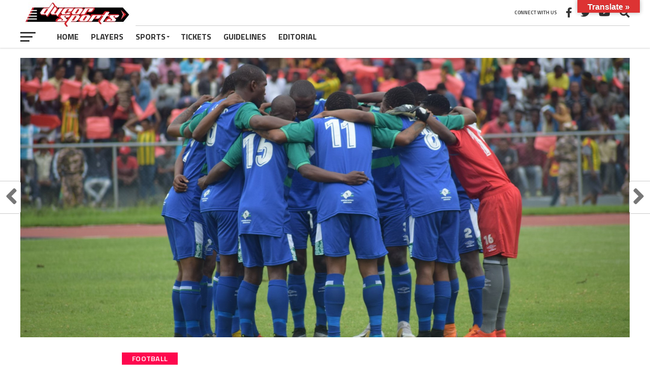

--- FILE ---
content_type: text/html; charset=UTF-8
request_url: https://www.ducorsports.com/lesotho-fa-writes-to-caf-asking-to-postpone-likuena-match-with-cote-divoire/
body_size: 18102
content:
<!DOCTYPE html>
<html lang="en-US">
<head>
<meta charset="UTF-8" >
<meta name="viewport" id="viewport" content="width=device-width, initial-scale=1.0, maximum-scale=1.0, minimum-scale=1.0, user-scalable=no" />
<link rel="pingback" href="https://www.ducorsports.com/xmlrpc.php" />
<meta property="og:image" content="https://www.ducorsports.com/wp-content/uploads/2022/05/lkm.jpg" />
<meta name="twitter:image" content="https://www.ducorsports.com/wp-content/uploads/2022/05/lkm.jpg" />
<meta property="og:type" content="article" />
<meta property="og:description" content="Lesotho Football Association (LeFA) has penned a request to the Confederation of African Football (CAF) asking to postpone the  2023 Africa Cup of Nations qualifier pitting Lesotho’s Likuena against Cote d’Ivoire slated for June 7. The Likuenas are scheduled to host the Elephants in the 2023 AFCON qualifiers Group H clash at the Dobsonville Stadium [&hellip;]" />
<meta name="twitter:card" content="summary_large_image">
<meta name="twitter:url" content="https://www.ducorsports.com/lesotho-fa-writes-to-caf-asking-to-postpone-likuena-match-with-cote-divoire/">
<meta name="twitter:title" content="Lesotho FA Writes To CAF Asking To Postpone Likuena Match With Cote d’Ivoire">
<meta name="twitter:description" content="Lesotho Football Association (LeFA) has penned a request to the Confederation of African Football (CAF) asking to postpone the  2023 Africa Cup of Nations qualifier pitting Lesotho’s Likuena against Cote d’Ivoire slated for June 7. The Likuenas are scheduled to host the Elephants in the 2023 AFCON qualifiers Group H clash at the Dobsonville Stadium [&hellip;]">
<title>Lesotho FA Writes To CAF Asking To Postpone Likuena Match With Cote d’Ivoire &#8211; Ducor Sports</title>
<meta name='robots' content='max-image-preview:large' />
<link rel='dns-prefetch' href='//translate.google.com' />
<link rel='dns-prefetch' href='//fonts.googleapis.com' />
<link rel="alternate" type="application/rss+xml" title="Ducor Sports &raquo; Feed" href="https://www.ducorsports.com/feed/" />
<link rel="alternate" type="application/rss+xml" title="Ducor Sports &raquo; Comments Feed" href="https://www.ducorsports.com/comments/feed/" />
<link rel="alternate" type="application/rss+xml" title="Ducor Sports &raquo; Lesotho FA Writes To CAF Asking To Postpone Likuena Match With Cote d’Ivoire Comments Feed" href="https://www.ducorsports.com/lesotho-fa-writes-to-caf-asking-to-postpone-likuena-match-with-cote-divoire/feed/" />
<script type="text/javascript">
window._wpemojiSettings = {"baseUrl":"https:\/\/s.w.org\/images\/core\/emoji\/14.0.0\/72x72\/","ext":".png","svgUrl":"https:\/\/s.w.org\/images\/core\/emoji\/14.0.0\/svg\/","svgExt":".svg","source":{"concatemoji":"https:\/\/www.ducorsports.com\/wp-includes\/js\/wp-emoji-release.min.js?ver=6.2.8"}};
/*! This file is auto-generated */
!function(e,a,t){var n,r,o,i=a.createElement("canvas"),p=i.getContext&&i.getContext("2d");function s(e,t){p.clearRect(0,0,i.width,i.height),p.fillText(e,0,0);e=i.toDataURL();return p.clearRect(0,0,i.width,i.height),p.fillText(t,0,0),e===i.toDataURL()}function c(e){var t=a.createElement("script");t.src=e,t.defer=t.type="text/javascript",a.getElementsByTagName("head")[0].appendChild(t)}for(o=Array("flag","emoji"),t.supports={everything:!0,everythingExceptFlag:!0},r=0;r<o.length;r++)t.supports[o[r]]=function(e){if(p&&p.fillText)switch(p.textBaseline="top",p.font="600 32px Arial",e){case"flag":return s("\ud83c\udff3\ufe0f\u200d\u26a7\ufe0f","\ud83c\udff3\ufe0f\u200b\u26a7\ufe0f")?!1:!s("\ud83c\uddfa\ud83c\uddf3","\ud83c\uddfa\u200b\ud83c\uddf3")&&!s("\ud83c\udff4\udb40\udc67\udb40\udc62\udb40\udc65\udb40\udc6e\udb40\udc67\udb40\udc7f","\ud83c\udff4\u200b\udb40\udc67\u200b\udb40\udc62\u200b\udb40\udc65\u200b\udb40\udc6e\u200b\udb40\udc67\u200b\udb40\udc7f");case"emoji":return!s("\ud83e\udef1\ud83c\udffb\u200d\ud83e\udef2\ud83c\udfff","\ud83e\udef1\ud83c\udffb\u200b\ud83e\udef2\ud83c\udfff")}return!1}(o[r]),t.supports.everything=t.supports.everything&&t.supports[o[r]],"flag"!==o[r]&&(t.supports.everythingExceptFlag=t.supports.everythingExceptFlag&&t.supports[o[r]]);t.supports.everythingExceptFlag=t.supports.everythingExceptFlag&&!t.supports.flag,t.DOMReady=!1,t.readyCallback=function(){t.DOMReady=!0},t.supports.everything||(n=function(){t.readyCallback()},a.addEventListener?(a.addEventListener("DOMContentLoaded",n,!1),e.addEventListener("load",n,!1)):(e.attachEvent("onload",n),a.attachEvent("onreadystatechange",function(){"complete"===a.readyState&&t.readyCallback()})),(e=t.source||{}).concatemoji?c(e.concatemoji):e.wpemoji&&e.twemoji&&(c(e.twemoji),c(e.wpemoji)))}(window,document,window._wpemojiSettings);
</script>
<style type="text/css">
img.wp-smiley,
img.emoji {
	display: inline !important;
	border: none !important;
	box-shadow: none !important;
	height: 1em !important;
	width: 1em !important;
	margin: 0 0.07em !important;
	vertical-align: -0.1em !important;
	background: none !important;
	padding: 0 !important;
}
</style>
	<link rel='stylesheet' id='wp-block-library-css' href='https://www.ducorsports.com/wp-includes/css/dist/block-library/style.min.css?ver=6.2.8' type='text/css' media='all' />
<link rel='stylesheet' id='wc-blocks-vendors-style-css' href='https://www.ducorsports.com/wp-content/plugins/woocommerce/packages/woocommerce-blocks/build/wc-blocks-vendors-style.css?ver=10.2.4' type='text/css' media='all' />
<link rel='stylesheet' id='wc-blocks-style-css' href='https://www.ducorsports.com/wp-content/plugins/woocommerce/packages/woocommerce-blocks/build/wc-blocks-style.css?ver=10.2.4' type='text/css' media='all' />
<link rel='stylesheet' id='classic-theme-styles-css' href='https://www.ducorsports.com/wp-includes/css/classic-themes.min.css?ver=6.2.8' type='text/css' media='all' />
<style id='global-styles-inline-css' type='text/css'>
body{--wp--preset--color--black: #000000;--wp--preset--color--cyan-bluish-gray: #abb8c3;--wp--preset--color--white: #ffffff;--wp--preset--color--pale-pink: #f78da7;--wp--preset--color--vivid-red: #cf2e2e;--wp--preset--color--luminous-vivid-orange: #ff6900;--wp--preset--color--luminous-vivid-amber: #fcb900;--wp--preset--color--light-green-cyan: #7bdcb5;--wp--preset--color--vivid-green-cyan: #00d084;--wp--preset--color--pale-cyan-blue: #8ed1fc;--wp--preset--color--vivid-cyan-blue: #0693e3;--wp--preset--color--vivid-purple: #9b51e0;--wp--preset--gradient--vivid-cyan-blue-to-vivid-purple: linear-gradient(135deg,rgba(6,147,227,1) 0%,rgb(155,81,224) 100%);--wp--preset--gradient--light-green-cyan-to-vivid-green-cyan: linear-gradient(135deg,rgb(122,220,180) 0%,rgb(0,208,130) 100%);--wp--preset--gradient--luminous-vivid-amber-to-luminous-vivid-orange: linear-gradient(135deg,rgba(252,185,0,1) 0%,rgba(255,105,0,1) 100%);--wp--preset--gradient--luminous-vivid-orange-to-vivid-red: linear-gradient(135deg,rgba(255,105,0,1) 0%,rgb(207,46,46) 100%);--wp--preset--gradient--very-light-gray-to-cyan-bluish-gray: linear-gradient(135deg,rgb(238,238,238) 0%,rgb(169,184,195) 100%);--wp--preset--gradient--cool-to-warm-spectrum: linear-gradient(135deg,rgb(74,234,220) 0%,rgb(151,120,209) 20%,rgb(207,42,186) 40%,rgb(238,44,130) 60%,rgb(251,105,98) 80%,rgb(254,248,76) 100%);--wp--preset--gradient--blush-light-purple: linear-gradient(135deg,rgb(255,206,236) 0%,rgb(152,150,240) 100%);--wp--preset--gradient--blush-bordeaux: linear-gradient(135deg,rgb(254,205,165) 0%,rgb(254,45,45) 50%,rgb(107,0,62) 100%);--wp--preset--gradient--luminous-dusk: linear-gradient(135deg,rgb(255,203,112) 0%,rgb(199,81,192) 50%,rgb(65,88,208) 100%);--wp--preset--gradient--pale-ocean: linear-gradient(135deg,rgb(255,245,203) 0%,rgb(182,227,212) 50%,rgb(51,167,181) 100%);--wp--preset--gradient--electric-grass: linear-gradient(135deg,rgb(202,248,128) 0%,rgb(113,206,126) 100%);--wp--preset--gradient--midnight: linear-gradient(135deg,rgb(2,3,129) 0%,rgb(40,116,252) 100%);--wp--preset--duotone--dark-grayscale: url('#wp-duotone-dark-grayscale');--wp--preset--duotone--grayscale: url('#wp-duotone-grayscale');--wp--preset--duotone--purple-yellow: url('#wp-duotone-purple-yellow');--wp--preset--duotone--blue-red: url('#wp-duotone-blue-red');--wp--preset--duotone--midnight: url('#wp-duotone-midnight');--wp--preset--duotone--magenta-yellow: url('#wp-duotone-magenta-yellow');--wp--preset--duotone--purple-green: url('#wp-duotone-purple-green');--wp--preset--duotone--blue-orange: url('#wp-duotone-blue-orange');--wp--preset--font-size--small: 13px;--wp--preset--font-size--medium: 20px;--wp--preset--font-size--large: 36px;--wp--preset--font-size--x-large: 42px;--wp--preset--spacing--20: 0.44rem;--wp--preset--spacing--30: 0.67rem;--wp--preset--spacing--40: 1rem;--wp--preset--spacing--50: 1.5rem;--wp--preset--spacing--60: 2.25rem;--wp--preset--spacing--70: 3.38rem;--wp--preset--spacing--80: 5.06rem;--wp--preset--shadow--natural: 6px 6px 9px rgba(0, 0, 0, 0.2);--wp--preset--shadow--deep: 12px 12px 50px rgba(0, 0, 0, 0.4);--wp--preset--shadow--sharp: 6px 6px 0px rgba(0, 0, 0, 0.2);--wp--preset--shadow--outlined: 6px 6px 0px -3px rgba(255, 255, 255, 1), 6px 6px rgba(0, 0, 0, 1);--wp--preset--shadow--crisp: 6px 6px 0px rgba(0, 0, 0, 1);}:where(.is-layout-flex){gap: 0.5em;}body .is-layout-flow > .alignleft{float: left;margin-inline-start: 0;margin-inline-end: 2em;}body .is-layout-flow > .alignright{float: right;margin-inline-start: 2em;margin-inline-end: 0;}body .is-layout-flow > .aligncenter{margin-left: auto !important;margin-right: auto !important;}body .is-layout-constrained > .alignleft{float: left;margin-inline-start: 0;margin-inline-end: 2em;}body .is-layout-constrained > .alignright{float: right;margin-inline-start: 2em;margin-inline-end: 0;}body .is-layout-constrained > .aligncenter{margin-left: auto !important;margin-right: auto !important;}body .is-layout-constrained > :where(:not(.alignleft):not(.alignright):not(.alignfull)){max-width: var(--wp--style--global--content-size);margin-left: auto !important;margin-right: auto !important;}body .is-layout-constrained > .alignwide{max-width: var(--wp--style--global--wide-size);}body .is-layout-flex{display: flex;}body .is-layout-flex{flex-wrap: wrap;align-items: center;}body .is-layout-flex > *{margin: 0;}:where(.wp-block-columns.is-layout-flex){gap: 2em;}.has-black-color{color: var(--wp--preset--color--black) !important;}.has-cyan-bluish-gray-color{color: var(--wp--preset--color--cyan-bluish-gray) !important;}.has-white-color{color: var(--wp--preset--color--white) !important;}.has-pale-pink-color{color: var(--wp--preset--color--pale-pink) !important;}.has-vivid-red-color{color: var(--wp--preset--color--vivid-red) !important;}.has-luminous-vivid-orange-color{color: var(--wp--preset--color--luminous-vivid-orange) !important;}.has-luminous-vivid-amber-color{color: var(--wp--preset--color--luminous-vivid-amber) !important;}.has-light-green-cyan-color{color: var(--wp--preset--color--light-green-cyan) !important;}.has-vivid-green-cyan-color{color: var(--wp--preset--color--vivid-green-cyan) !important;}.has-pale-cyan-blue-color{color: var(--wp--preset--color--pale-cyan-blue) !important;}.has-vivid-cyan-blue-color{color: var(--wp--preset--color--vivid-cyan-blue) !important;}.has-vivid-purple-color{color: var(--wp--preset--color--vivid-purple) !important;}.has-black-background-color{background-color: var(--wp--preset--color--black) !important;}.has-cyan-bluish-gray-background-color{background-color: var(--wp--preset--color--cyan-bluish-gray) !important;}.has-white-background-color{background-color: var(--wp--preset--color--white) !important;}.has-pale-pink-background-color{background-color: var(--wp--preset--color--pale-pink) !important;}.has-vivid-red-background-color{background-color: var(--wp--preset--color--vivid-red) !important;}.has-luminous-vivid-orange-background-color{background-color: var(--wp--preset--color--luminous-vivid-orange) !important;}.has-luminous-vivid-amber-background-color{background-color: var(--wp--preset--color--luminous-vivid-amber) !important;}.has-light-green-cyan-background-color{background-color: var(--wp--preset--color--light-green-cyan) !important;}.has-vivid-green-cyan-background-color{background-color: var(--wp--preset--color--vivid-green-cyan) !important;}.has-pale-cyan-blue-background-color{background-color: var(--wp--preset--color--pale-cyan-blue) !important;}.has-vivid-cyan-blue-background-color{background-color: var(--wp--preset--color--vivid-cyan-blue) !important;}.has-vivid-purple-background-color{background-color: var(--wp--preset--color--vivid-purple) !important;}.has-black-border-color{border-color: var(--wp--preset--color--black) !important;}.has-cyan-bluish-gray-border-color{border-color: var(--wp--preset--color--cyan-bluish-gray) !important;}.has-white-border-color{border-color: var(--wp--preset--color--white) !important;}.has-pale-pink-border-color{border-color: var(--wp--preset--color--pale-pink) !important;}.has-vivid-red-border-color{border-color: var(--wp--preset--color--vivid-red) !important;}.has-luminous-vivid-orange-border-color{border-color: var(--wp--preset--color--luminous-vivid-orange) !important;}.has-luminous-vivid-amber-border-color{border-color: var(--wp--preset--color--luminous-vivid-amber) !important;}.has-light-green-cyan-border-color{border-color: var(--wp--preset--color--light-green-cyan) !important;}.has-vivid-green-cyan-border-color{border-color: var(--wp--preset--color--vivid-green-cyan) !important;}.has-pale-cyan-blue-border-color{border-color: var(--wp--preset--color--pale-cyan-blue) !important;}.has-vivid-cyan-blue-border-color{border-color: var(--wp--preset--color--vivid-cyan-blue) !important;}.has-vivid-purple-border-color{border-color: var(--wp--preset--color--vivid-purple) !important;}.has-vivid-cyan-blue-to-vivid-purple-gradient-background{background: var(--wp--preset--gradient--vivid-cyan-blue-to-vivid-purple) !important;}.has-light-green-cyan-to-vivid-green-cyan-gradient-background{background: var(--wp--preset--gradient--light-green-cyan-to-vivid-green-cyan) !important;}.has-luminous-vivid-amber-to-luminous-vivid-orange-gradient-background{background: var(--wp--preset--gradient--luminous-vivid-amber-to-luminous-vivid-orange) !important;}.has-luminous-vivid-orange-to-vivid-red-gradient-background{background: var(--wp--preset--gradient--luminous-vivid-orange-to-vivid-red) !important;}.has-very-light-gray-to-cyan-bluish-gray-gradient-background{background: var(--wp--preset--gradient--very-light-gray-to-cyan-bluish-gray) !important;}.has-cool-to-warm-spectrum-gradient-background{background: var(--wp--preset--gradient--cool-to-warm-spectrum) !important;}.has-blush-light-purple-gradient-background{background: var(--wp--preset--gradient--blush-light-purple) !important;}.has-blush-bordeaux-gradient-background{background: var(--wp--preset--gradient--blush-bordeaux) !important;}.has-luminous-dusk-gradient-background{background: var(--wp--preset--gradient--luminous-dusk) !important;}.has-pale-ocean-gradient-background{background: var(--wp--preset--gradient--pale-ocean) !important;}.has-electric-grass-gradient-background{background: var(--wp--preset--gradient--electric-grass) !important;}.has-midnight-gradient-background{background: var(--wp--preset--gradient--midnight) !important;}.has-small-font-size{font-size: var(--wp--preset--font-size--small) !important;}.has-medium-font-size{font-size: var(--wp--preset--font-size--medium) !important;}.has-large-font-size{font-size: var(--wp--preset--font-size--large) !important;}.has-x-large-font-size{font-size: var(--wp--preset--font-size--x-large) !important;}
.wp-block-navigation a:where(:not(.wp-element-button)){color: inherit;}
:where(.wp-block-columns.is-layout-flex){gap: 2em;}
.wp-block-pullquote{font-size: 1.5em;line-height: 1.6;}
</style>
<link rel='stylesheet' id='fvp-frontend-css' href='https://www.ducorsports.com/wp-content/plugins/featured-video-plus/styles/frontend.css?ver=2.3.3' type='text/css' media='all' />
<link rel='stylesheet' id='google-language-translator-css' href='https://www.ducorsports.com/wp-content/plugins/google-language-translator/css/style.css?ver=6.0.19' type='text/css' media='' />
<link rel='stylesheet' id='glt-toolbar-styles-css' href='https://www.ducorsports.com/wp-content/plugins/google-language-translator/css/toolbar.css?ver=6.0.19' type='text/css' media='' />
<link rel='stylesheet' id='theiaPostSlider-css' href='https://www.ducorsports.com/wp-content/plugins/theia-post-slider/css/font-theme.css?ver=2.0.0' type='text/css' media='all' />
<style id='theiaPostSlider-inline-css' type='text/css'>


				.theiaPostSlider_nav.fontTheme ._title,
				.theiaPostSlider_nav.fontTheme ._text {
					line-height: 48px;
				}
	
				.theiaPostSlider_nav.fontTheme ._button,
				.theiaPostSlider_nav.fontTheme ._button svg {
					color: #f08100;
					fill: #f08100;
				}
	
				.theiaPostSlider_nav.fontTheme ._button ._2 span {
					font-size: 48px;
					line-height: 48px;
				}
	
				.theiaPostSlider_nav.fontTheme ._button ._2 svg {
					width: 48px;
				}
	
				.theiaPostSlider_nav.fontTheme ._button:hover,
				.theiaPostSlider_nav.fontTheme ._button:focus,
				.theiaPostSlider_nav.fontTheme ._button:hover svg,
				.theiaPostSlider_nav.fontTheme ._button:focus svg {
					color: #ffa338;
					fill: #ffa338;
				}
	
				.theiaPostSlider_nav.fontTheme ._disabled,				 
                .theiaPostSlider_nav.fontTheme ._disabled svg {
					color: #777777 !important;
					fill: #777777 !important;
				}
			
</style>
<link rel='stylesheet' id='theiaPostSlider-font-css' href='https://www.ducorsports.com/wp-content/plugins/theia-post-slider/fonts/style.css?ver=2.0.0' type='text/css' media='all' />
<link rel='stylesheet' id='woocommerce-layout-css' href='https://www.ducorsports.com/wp-content/plugins/woocommerce/assets/css/woocommerce-layout.css?ver=7.8.2' type='text/css' media='all' />
<link rel='stylesheet' id='woocommerce-smallscreen-css' href='https://www.ducorsports.com/wp-content/plugins/woocommerce/assets/css/woocommerce-smallscreen.css?ver=7.8.2' type='text/css' media='only screen and (max-width: 768px)' />
<link rel='stylesheet' id='woocommerce-general-css' href='https://www.ducorsports.com/wp-content/plugins/woocommerce/assets/css/woocommerce.css?ver=7.8.2' type='text/css' media='all' />
<style id='woocommerce-inline-inline-css' type='text/css'>
.woocommerce form .form-row .required { visibility: visible; }
</style>
<link rel='stylesheet' id='mvp-custom-style-css' href='https://www.ducorsports.com/wp-content/themes/the-league/style.css?ver=6.2.8' type='text/css' media='all' />
<style id='mvp-custom-style-inline-css' type='text/css'>


#mvp-wallpaper {
	background: url() no-repeat 50% 0;
	}

a,
a:visited,
.post-info-name a,
ul.mvp-author-info-list li.mvp-author-info-name span a,
.woocommerce .woocommerce-breadcrumb a {
	color: #0077ee;
	}

#mvp-comments-button a,
#mvp-comments-button span.mvp-comment-but-text,
a.mvp-inf-more-but,
.sp-template a,
.sp-data-table a {
	color: #0077ee !important;
	}

#mvp-comments-button a:hover,
#mvp-comments-button span.mvp-comment-but-text:hover,
a.mvp-inf-more-but:hover {
	border: 1px solid #0077ee;
	color: #0077ee !important;
	}

a:hover,
.mvp-feat4-sub-text h2 a:hover,
span.mvp-widget-head-link a,
.mvp-widget-list-text1 h2 a:hover,
.mvp-blog-story-text h2 a:hover,
.mvp-side-tab-text h2 a:hover,
.mvp-more-post-text h2 a:hover,
span.mvp-blog-story-author a,
.woocommerce .woocommerce-breadcrumb a:hover,
#mvp-side-wrap a:hover,
.mvp-post-info-top h3 a:hover,
#mvp-side-wrap .mvp-widget-feat-text h3 a:hover,
.mvp-widget-author-text h3 a:hover,
#mvp-side-wrap .mvp-widget-author-text h3 a:hover,
.mvp-feat5-text h2 a:hover {
	color: #fe074e !important;
	}

#mvp-main-nav-wrap,
#mvp-fly-wrap,
ul.mvp-fly-soc-list li a:hover {
	background: #ffffff;
	}

ul.mvp-fly-soc-list li a {
	color: #ffffff !important;
	}

#mvp-nav-menu ul li a,
span.mvp-nav-soc-head,
span.mvp-nav-search-but,
span.mvp-nav-soc-but,
nav.mvp-fly-nav-menu ul li.menu-item-has-children:after,
nav.mvp-fly-nav-menu ul li.menu-item-has-children.tog-minus:after,
nav.mvp-fly-nav-menu ul li a,
span.mvp-fly-soc-head {
	color: #333333;
	}

ul.mvp-fly-soc-list li a:hover {
	color: #333333 !important;
	}

.mvp-fly-but-wrap span,
ul.mvp-fly-soc-list li a {
	background: #333333;
	}

ul.mvp-fly-soc-list li a:hover {
	border: 2px solid #333333;
	}

#mvp-nav-menu ul li.menu-item-has-children ul.sub-menu li a:after,
#mvp-nav-menu ul li.menu-item-has-children ul.sub-menu li ul.sub-menu li a:after,
#mvp-nav-menu ul li.menu-item-has-children ul.sub-menu li ul.sub-menu li ul.sub-menu li a:after,
#mvp-nav-menu ul li.menu-item-has-children ul.mvp-mega-list li a:after,
#mvp-nav-menu ul li.menu-item-has-children a:after {
	border-color: #333333 transparent transparent transparent;
	}

#mvp-nav-menu ul li:hover a,
span.mvp-nav-search-but:hover,
span.mvp-nav-soc-but:hover,
#mvp-nav-menu ul li ul.mvp-mega-list li a:hover,
nav.mvp-fly-nav-menu ul li a:hover {
	color: #fe074e !important;
	}

#mvp-nav-menu ul li:hover a {
	border-bottom: 1px solid #fe074e;
	}

.mvp-fly-but-wrap:hover span {
	background: #fe074e;
	}

#mvp-nav-menu ul li.menu-item-has-children:hover a:after {
	border-color: #fe074e transparent transparent transparent !important;
	}

ul.mvp-score-list li:hover {
	border: 1px solid #fe074e;
	}

.es-nav span:hover a,
ul.mvp-side-tab-list li span.mvp-side-tab-head i {
	color: #fe074e;
	}

span.mvp-feat1-cat,
.mvp-vid-box-wrap,
span.mvp-post-cat,
.mvp-prev-next-text a,
.mvp-prev-next-text a:visited,
.mvp-prev-next-text a:hover,
.mvp-mob-soc-share-but,
.mvp-scores-status,
.sportspress h1.mvp-post-title .sp-player-number {
	background: #fe074e;
	}

.sp-table-caption {
	background: #fe074e !important;
	}

.woocommerce .star-rating span:before,
.woocommerce-message:before,
.woocommerce-info:before,
.woocommerce-message:before {
	color: #fe074e;
	}

.woocommerce .widget_price_filter .ui-slider .ui-slider-range,
.woocommerce .widget_price_filter .ui-slider .ui-slider-handle,
.woocommerce span.onsale,
.woocommerce #respond input#submit.alt,
.woocommerce a.button.alt,
.woocommerce button.button.alt,
.woocommerce input.button.alt,
.woocommerce #respond input#submit.alt:hover,
.woocommerce a.button.alt:hover,
.woocommerce button.button.alt:hover,
.woocommerce input.button.alt:hover {
	background-color: #fe074e;
	}

span.mvp-sec-head,
.mvp-authors-name {
	border-bottom: 1px solid #fe074e;
	}

.woocommerce-error,
.woocommerce-info,
.woocommerce-message {
	border-top-color: #fe074e;
	}

#mvp-nav-menu ul li a,
nav.mvp-fly-nav-menu ul li a,
#mvp-foot-nav ul.menu li a,
#mvp-foot-menu ul.menu li a {
	font-family: 'Titillium Web', sans-serif;
	}

body,
.mvp-feat1-text p,
.mvp-feat4-main-text p,
.mvp-feat2-main-text p,
.mvp-feat3-main-text p,
.mvp-feat4-sub-text p,
.mvp-widget-list-text1 p,
.mvp-blog-story-text p,
.mvp-blog-story-info,
span.mvp-post-excerpt,
ul.mvp-author-info-list li.mvp-author-info-name p,
ul.mvp-author-info-list li.mvp-author-info-name span,
.mvp-post-date,
span.mvp-feat-caption,
span.mvp-feat-caption-wide,
#mvp-content-main p,
#mvp-author-box-text p,
.mvp-more-post-text p,
#mvp-404 p,
#mvp-foot-copy,
#searchform input,
span.mvp-author-page-desc,
#woo-content p,
.mvp-search-text p,
#comments .c p,
.mvp-widget-feat-text p,
.mvp-feat5-text p {
	font-family: 'Titillium Web', sans-serif;
	}

span.mvp-nav-soc-head,
.mvp-score-status p,
.mvp-score-teams p,
.mvp-scores-status p,
.mvp-scores-teams p,
ul.mvp-feat2-list li h3,
.mvp-feat4-sub-text h3,
.mvp-widget-head-wrap h4,
span.mvp-widget-head-link,
.mvp-widget-list-text1 h3,
.mvp-blog-story-text h3,
ul.mvp-side-tab-list li span.mvp-side-tab-head,
.mvp-side-tab-text h3,
span.mvp-post-cat,
.mvp-post-tags,
span.mvp-author-box-name,
#mvp-comments-button a,
#mvp-comments-button span.mvp-comment-but-text,
span.mvp-sec-head,
a.mvp-inf-more-but,
.pagination span, .pagination a,
.woocommerce ul.product_list_widget span.product-title,
.woocommerce ul.product_list_widget li a,
.woocommerce #reviews #comments ol.commentlist li .comment-text p.meta,
.woocommerce .related h2,
.woocommerce div.product .woocommerce-tabs .panel h2,
.woocommerce div.product .product_title,
#mvp-content-main h1,
#mvp-content-main h2,
#mvp-content-main h3,
#mvp-content-main h4,
#mvp-content-main h5,
#mvp-content-main h6,
#woo-content h1.page-title,
.woocommerce .woocommerce-breadcrumb,
.mvp-authors-name,
#respond #submit,
.comment-reply a,
#cancel-comment-reply-link,
span.mvp-feat1-cat,
span.mvp-post-info-date,
.mvp-widget-feat-text h3,
.mvp-widget-author-text h3 a,
.sp-table-caption {
	font-family: 'Titillium Web', sans-serif !important;
	}

.mvp-feat1-text h2,
.mvp-feat1-text h2.mvp-stand-title,
.mvp-feat4-main-text h2,
.mvp-feat4-main-text h2.mvp-stand-title,
.mvp-feat1-sub-text h2,
.mvp-feat2-main-text h2,
.mvp-feat2-sub-text h2,
ul.mvp-feat2-list li h2,
.mvp-feat3-main-text h2,
.mvp-feat3-sub-text h2,
.mvp-feat4-sub-text h2 a,
.mvp-widget-list-text1 h2 a,
.mvp-blog-story-text h2 a,
.mvp-side-tab-text h2 a,
#mvp-content-main blockquote p,
.mvp-more-post-text h2 a,
h2.mvp-authors-latest a,
.mvp-widget-feat-text h2 a,
.mvp-widget-author-text h2 a,
.mvp-feat5-text h2 a,
.mvp-scores-title h2 a {
	font-family: 'Roboto Condensed', sans-serif;
	}

h1.mvp-post-title,
.mvp-cat-head h1,
#mvp-404 h1,
h1.mvp-author-top-head,
#woo-content h1.page-title,
.woocommerce div.product .product_title,
.woocommerce ul.products li.product h3 {
	font-family: 'Roboto', sans-serif;
	}

	

	.mvp-nav-links {
		display: none;
		}
		

	.mvp-post-content-out,
	.mvp-post-content-in {
		margin-right: 0 !important;
		}
	#mvp-post-content {
		text-align: center;
		}
	.mvp-content-box {
		margin: 0 auto;
		max-width: 800px;
		position: relative;
		text-align: left;
		}
		

	.single #mvp-foot-wrap {
		padding-bottom: 70px;
		}
		
</style>
<link rel='stylesheet' id='mvp-reset-css' href='https://www.ducorsports.com/wp-content/themes/the-league/css/reset.css?ver=6.2.8' type='text/css' media='all' />
<link rel='stylesheet' id='fontawesome-css' href='https://www.ducorsports.com/wp-content/themes/the-league/font-awesome/css/all.css?ver=6.2.8' type='text/css' media='all' />
<link rel='stylesheet' id='mvp-fonts-css' href='//fonts.googleapis.com/css?family=Advent+Pro%3A700%7CRoboto%3A300%2C400%2C500%2C700%2C900%7COswald%3A300%2C400%2C700%7CLato%3A300%2C400%2C700%7CWork+Sans%3A200%2C300%2C400%2C500%2C600%2C700%2C800%2C900%7COpen+Sans%3A400%2C700%2C800%7CRoboto+Condensed%3A100%2C200%2C300%2C400%2C500%2C600%2C700%2C800%2C900%7CRoboto%3A100%2C200%2C300%2C400%2C500%2C600%2C700%2C800%2C900%7CTitillium+Web%3A100%2C200%2C300%2C400%2C500%2C600%2C700%2C800%2C900%7CTitillium+Web%3A100%2C200%2C300%2C400%2C500%2C600%2C700%2C800%2C900%7CTitillium+Web%3A100%2C200%2C300%2C400%2C500%2C600%2C700%2C800%2C900&#038;subset=latin,latin-ext,cyrillic,cyrillic-ext,greek-ext,greek,vietnamese' type='text/css' media='all' />
<link rel='stylesheet' id='mvp-media-queries-css' href='https://www.ducorsports.com/wp-content/themes/the-league/css/media-queries.css?ver=6.2.8' type='text/css' media='all' />
<link rel='stylesheet' id='um_fonticons_ii-css' href='https://www.ducorsports.com/wp-content/plugins/ultimate-member/assets/css/um-fonticons-ii.css?ver=2.6.7' type='text/css' media='all' />
<link rel='stylesheet' id='um_fonticons_fa-css' href='https://www.ducorsports.com/wp-content/plugins/ultimate-member/assets/css/um-fonticons-fa.css?ver=2.6.7' type='text/css' media='all' />
<link rel='stylesheet' id='select2-css' href='https://www.ducorsports.com/wp-content/plugins/ultimate-member/assets/css/select2/select2.min.css?ver=4.0.13' type='text/css' media='all' />
<link rel='stylesheet' id='um_crop-css' href='https://www.ducorsports.com/wp-content/plugins/ultimate-member/assets/css/um-crop.css?ver=2.6.7' type='text/css' media='all' />
<link rel='stylesheet' id='um_modal-css' href='https://www.ducorsports.com/wp-content/plugins/ultimate-member/assets/css/um-modal.css?ver=2.6.7' type='text/css' media='all' />
<link rel='stylesheet' id='um_styles-css' href='https://www.ducorsports.com/wp-content/plugins/ultimate-member/assets/css/um-styles.css?ver=2.6.7' type='text/css' media='all' />
<link rel='stylesheet' id='um_profile-css' href='https://www.ducorsports.com/wp-content/plugins/ultimate-member/assets/css/um-profile.css?ver=2.6.7' type='text/css' media='all' />
<link rel='stylesheet' id='um_account-css' href='https://www.ducorsports.com/wp-content/plugins/ultimate-member/assets/css/um-account.css?ver=2.6.7' type='text/css' media='all' />
<link rel='stylesheet' id='um_misc-css' href='https://www.ducorsports.com/wp-content/plugins/ultimate-member/assets/css/um-misc.css?ver=2.6.7' type='text/css' media='all' />
<link rel='stylesheet' id='um_fileupload-css' href='https://www.ducorsports.com/wp-content/plugins/ultimate-member/assets/css/um-fileupload.css?ver=2.6.7' type='text/css' media='all' />
<link rel='stylesheet' id='um_datetime-css' href='https://www.ducorsports.com/wp-content/plugins/ultimate-member/assets/css/pickadate/default.css?ver=2.6.7' type='text/css' media='all' />
<link rel='stylesheet' id='um_datetime_date-css' href='https://www.ducorsports.com/wp-content/plugins/ultimate-member/assets/css/pickadate/default.date.css?ver=2.6.7' type='text/css' media='all' />
<link rel='stylesheet' id='um_datetime_time-css' href='https://www.ducorsports.com/wp-content/plugins/ultimate-member/assets/css/pickadate/default.time.css?ver=2.6.7' type='text/css' media='all' />
<link rel='stylesheet' id='um_raty-css' href='https://www.ducorsports.com/wp-content/plugins/ultimate-member/assets/css/um-raty.css?ver=2.6.7' type='text/css' media='all' />
<link rel='stylesheet' id='um_scrollbar-css' href='https://www.ducorsports.com/wp-content/plugins/ultimate-member/assets/css/simplebar.css?ver=2.6.7' type='text/css' media='all' />
<link rel='stylesheet' id='um_tipsy-css' href='https://www.ducorsports.com/wp-content/plugins/ultimate-member/assets/css/um-tipsy.css?ver=2.6.7' type='text/css' media='all' />
<link rel='stylesheet' id='um_responsive-css' href='https://www.ducorsports.com/wp-content/plugins/ultimate-member/assets/css/um-responsive.css?ver=2.6.7' type='text/css' media='all' />
<link rel='stylesheet' id='um_default_css-css' href='https://www.ducorsports.com/wp-content/plugins/ultimate-member/assets/css/um-old-default.css?ver=2.6.7' type='text/css' media='all' />
<script type='text/javascript' src='https://www.ducorsports.com/wp-includes/js/jquery/jquery.min.js?ver=3.6.4' id='jquery-core-js'></script>
<script type='text/javascript' src='https://www.ducorsports.com/wp-includes/js/jquery/jquery-migrate.min.js?ver=3.4.0' id='jquery-migrate-js'></script>
<script type='text/javascript' src='https://www.ducorsports.com/wp-content/plugins/featured-video-plus/js/jquery.fitvids.min.js?ver=master-2015-08' id='jquery.fitvids-js'></script>
<script type='text/javascript' id='fvp-frontend-js-extra'>
/* <![CDATA[ */
var fvpdata = {"ajaxurl":"https:\/\/www.ducorsports.com\/wp-admin\/admin-ajax.php","nonce":"f65f565831","fitvids":"1","dynamic":"","overlay":"","opacity":"0.75","color":"b","width":"640"};
/* ]]> */
</script>
<script type='text/javascript' src='https://www.ducorsports.com/wp-content/plugins/featured-video-plus/js/frontend.min.js?ver=2.3.3' id='fvp-frontend-js'></script>
<script type='text/javascript' src='https://www.ducorsports.com/wp-content/plugins/theia-post-slider/js/balupton-history.js/jquery.history.js?ver=1.7.1' id='history.js-js'></script>
<script type='text/javascript' src='https://www.ducorsports.com/wp-content/plugins/theia-post-slider/js/async.min.js?ver=14.09.2014' id='async.js-js'></script>
<script type='text/javascript' src='https://www.ducorsports.com/wp-content/plugins/theia-post-slider/js/tps.js?ver=2.0.0' id='theiaPostSlider/theiaPostSlider.js-js'></script>
<script type='text/javascript' src='https://www.ducorsports.com/wp-content/plugins/theia-post-slider/js/main.js?ver=2.0.0' id='theiaPostSlider/main.js-js'></script>
<script type='text/javascript' src='https://www.ducorsports.com/wp-content/plugins/theia-post-slider/js/tps-transition-slide.js?ver=2.0.0' id='theiaPostSlider/transition.js-js'></script>
<script type='text/javascript' src='https://www.ducorsports.com/wp-content/plugins/ultimate-member/assets/js/um-gdpr.min.js?ver=2.6.7' id='um-gdpr-js'></script>
<link rel="https://api.w.org/" href="https://www.ducorsports.com/wp-json/" /><link rel="alternate" type="application/json" href="https://www.ducorsports.com/wp-json/wp/v2/posts/30525" /><link rel="EditURI" type="application/rsd+xml" title="RSD" href="https://www.ducorsports.com/xmlrpc.php?rsd" />
<link rel="wlwmanifest" type="application/wlwmanifest+xml" href="https://www.ducorsports.com/wp-includes/wlwmanifest.xml" />
<meta name="generator" content="WordPress 6.2.8" />
<meta name="generator" content="WooCommerce 7.8.2" />
<link rel='shortlink' href='https://www.ducorsports.com/?p=30525' />
<link rel="alternate" type="application/json+oembed" href="https://www.ducorsports.com/wp-json/oembed/1.0/embed?url=https%3A%2F%2Fwww.ducorsports.com%2Flesotho-fa-writes-to-caf-asking-to-postpone-likuena-match-with-cote-divoire%2F" />
<link rel="alternate" type="text/xml+oembed" href="https://www.ducorsports.com/wp-json/oembed/1.0/embed?url=https%3A%2F%2Fwww.ducorsports.com%2Flesotho-fa-writes-to-caf-asking-to-postpone-likuena-match-with-cote-divoire%2F&#038;format=xml" />
<style>#flags {
    width: 165px;
    margin-top: 12px;
}#google_language_translator a{display:none!important;}div.skiptranslate.goog-te-gadget{display:inline!important;}.goog-te-gadget{color:transparent!important;}.goog-te-gadget{font-size:0px!important;}.goog-branding{display:none;}.goog-tooltip{display: none!important;}.goog-tooltip:hover{display: none!important;}.goog-text-highlight{background-color:transparent!important;border:none!important;box-shadow:none!important;}#google_language_translator{display:none;}#google_language_translator select.goog-te-combo{color:#32373c;}div.skiptranslate{display:none!important;}body{top:0px!important;}#goog-gt-{display:none!important;}#glt-translate-trigger{bottom:auto;top:0;}.tool-container.tool-top{top:50px!important;bottom:auto!important;}.tool-container.tool-top .arrow{border-color:transparent transparent #d0cbcb; top:-14px;}#glt-translate-trigger > span{color:#ffffff;}#glt-translate-trigger{background:#dd3333;}.goog-te-gadget .goog-te-combo{width:100%;}</style><style type="text/css">
			.wpsdc-drop-cap {
				float : left;				
				padding : 0.25em 0.05em 0.25em 0;				
				font-size : 5em;
				line-height : 0.4em;}
		</style>		<style type="text/css">
			.um_request_name {
				display: none !important;
			}
		</style>
		<noscript><style>.woocommerce-product-gallery{ opacity: 1 !important; }</style></noscript>
	<link rel="icon" href="https://www.ducorsports.com/wp-content/uploads/2016/08/small-logo-150x150.jpg" sizes="32x32" />
<link rel="icon" href="https://www.ducorsports.com/wp-content/uploads/2016/08/small-logo-300x300.jpg" sizes="192x192" />
<link rel="apple-touch-icon" href="https://www.ducorsports.com/wp-content/uploads/2016/08/small-logo-300x300.jpg" />
<meta name="msapplication-TileImage" content="https://www.ducorsports.com/wp-content/uploads/2016/08/small-logo-300x300.jpg" />
</head>
<body class="post-template-default single single-post postid-30525 single-format-standard wp-embed-responsive theme-the-league theiaPostSlider_body woocommerce-no-js">
	<div id="mvp-fly-wrap">
	<div id="mvp-fly-menu-top" class="left relative">
		<div class="mvp-fly-top-out left relative">
			<div class="mvp-fly-top-in">
				<div id="mvp-fly-logo" class="left relative">
											<a href="https://www.ducorsports.com/"><img src="https://www.ducorsports.com/wp-content/uploads/2023/08/logopc.jpg" alt="Ducor Sports" data-rjs="2" /></a>
									</div><!--mvp-fly-logo-->
			</div><!--mvp-fly-top-in-->
			<div class="mvp-fly-but-wrap mvp-fly-but-menu mvp-fly-but-click">
				<span></span>
				<span></span>
				<span></span>
				<span></span>
			</div><!--mvp-fly-but-wrap-->
		</div><!--mvp-fly-top-out-->
	</div><!--mvp-fly-menu-top-->
	<div id="mvp-fly-menu-wrap">
		<nav class="mvp-fly-nav-menu left relative">
			<div class="menu-main-menu-container"><ul id="menu-main-menu" class="menu"><li id="menu-item-2045" class="menu-item menu-item-type-custom menu-item-object-custom menu-item-2045"><a href="http://3.83.41.90/">Home</a></li>
<li id="menu-item-33926" class="menu-item menu-item-type-post_type_archive menu-item-object-player menu-item-33926"><a href="https://www.ducorsports.com/player/">Players</a></li>
<li id="menu-item-2835" class="menu-item menu-item-type-custom menu-item-object-custom menu-item-has-children menu-item-2835"><a>SPORTS</a>
<ul class="sub-menu">
	<li id="menu-item-18649" class="menu-item menu-item-type-taxonomy menu-item-object-category current-post-ancestor current-menu-parent current-post-parent menu-item-18649"><a href="https://www.ducorsports.com/category/football/">Football</a></li>
	<li id="menu-item-33865" class="menu-item menu-item-type-taxonomy menu-item-object-category menu-item-33865"><a href="https://www.ducorsports.com/category/basketball/">Basketball</a></li>
	<li id="menu-item-33866" class="menu-item menu-item-type-taxonomy menu-item-object-category menu-item-33866"><a href="https://www.ducorsports.com/category/cricket/">Cricket</a></li>
	<li id="menu-item-33867" class="menu-item menu-item-type-taxonomy menu-item-object-category menu-item-33867"><a href="https://www.ducorsports.com/category/tennis/">Tennis</a></li>
	<li id="menu-item-33868" class="menu-item menu-item-type-taxonomy menu-item-object-category menu-item-33868"><a href="https://www.ducorsports.com/category/boxing/">Boxing</a></li>
	<li id="menu-item-33869" class="menu-item menu-item-type-taxonomy menu-item-object-category menu-item-33869"><a href="https://www.ducorsports.com/category/golf/">Golf</a></li>
	<li id="menu-item-33870" class="menu-item menu-item-type-taxonomy menu-item-object-category menu-item-33870"><a href="https://www.ducorsports.com/category/rugby/">Rugby</a></li>
	<li id="menu-item-33871" class="menu-item menu-item-type-taxonomy menu-item-object-category menu-item-33871"><a href="https://www.ducorsports.com/category/soccer/">Soccer</a></li>
	<li id="menu-item-33872" class="menu-item menu-item-type-taxonomy menu-item-object-category menu-item-33872"><a href="https://www.ducorsports.com/category/track-and-field/">Track</a></li>
</ul>
</li>
<li id="menu-item-2885" class="menu-item menu-item-type-post_type menu-item-object-page menu-item-2885"><a href="https://www.ducorsports.com/tickets/">Tickets</a></li>
<li id="menu-item-2313" class="menu-item menu-item-type-post_type menu-item-object-page menu-item-2313"><a href="https://www.ducorsports.com/guidelines/">Guidelines</a></li>
<li id="menu-item-33925" class="menu-item menu-item-type-post_type_archive menu-item-object-editorial-list menu-item-33925"><a href="https://www.ducorsports.com/editorial-list/">Editorial</a></li>
</ul></div>		</nav>
	</div><!--mvp-fly-menu-wrap-->
	<div id="mvp-fly-soc-wrap">
		<span class="mvp-fly-soc-head">Connect with us</span>
		<ul class="mvp-fly-soc-list left relative">
							<li><a href="https://www.facebook.com/DucorSports" target="_blank" class="fab fa-facebook-f"></a></li>
										<li><a href="https://twitter.com/ducorsports" target="_blank" class="fab fa-twitter"></a></li>
																			<li><a href="#" target="_blank" class="fab fa-youtube"></a></li>
										<li><a href="#" target="_blank" class="fab fa-linkedin"></a></li>
								</ul>
	</div><!--mvp-fly-soc-wrap-->
</div><!--mvp-fly-wrap-->				<div id="mvp-site" class="left relative">
		<div id="mvp-search-wrap">
			<div id="mvp-search-box">
				<form method="get" id="searchform" action="https://www.ducorsports.com/">
	<input type="text" name="s" id="s" value="Search" onfocus='if (this.value == "Search") { this.value = ""; }' onblur='if (this.value == "") { this.value = "Search"; }' />
	<input type="hidden" id="searchsubmit" value="Search" />
</form>			</div><!--mvp-search-box-->
			<div class="mvp-search-but-wrap mvp-search-click">
				<span></span>
				<span></span>
			</div><!--mvp-search-but-wrap-->
		</div><!--mvp-search-wrap-->
		<header id="mvp-top-head-wrap">
													<nav id="mvp-main-nav-wrap">
				<div id="mvp-top-nav-wrap" class="left relative">
					<div class="mvp-main-box-cont">
						<div id="mvp-top-nav-cont" class="left relative">
							<div class="mvp-top-nav-right-out relative">
								<div class="mvp-top-nav-right-in">
									<div id="mvp-top-nav-left" class="left relative">
										<div class="mvp-top-nav-left-out relative">
											<div class="mvp-top-nav-menu-but left relative">
												<div class="mvp-fly-but-wrap mvp-fly-but-click left relative">
													<span></span>
													<span></span>
													<span></span>
													<span></span>
												</div><!--mvp-fly-but-wrap-->
											</div><!--mvp-top-nav-menu-but-->
											<div class="mvp-top-nav-left-in">
												<div id="mvp-top-nav-logo" class="left relative" itemscope itemtype="http://schema.org/Organization">
																											<a itemprop="url" href="https://www.ducorsports.com/"><img itemprop="logo" src="https://www.ducorsports.com/wp-content/uploads/2023/08/logopc.jpg" alt="Ducor Sports" data-rjs="2" /></a>
																																								<h2 class="mvp-logo-title">Ducor Sports</h2>
																									</div><!--mvp-top-nav-logo-->
																							</div><!--mvp-top-nav-left-in-->
										</div><!--mvp-top-nav-left-out-->
									</div><!--mvp-top-nav-left-->
								</div><!--mvp-top-nav-right-in-->
								<div id="mvp-top-nav-right" class="right relative">
																		<div id="mvp-top-nav-soc" class="left relative">
																					<a href="#" target="_blank"><span class="mvp-nav-soc-but fab fa-youtube"></span></a>
																																									<a href="https://twitter.com/ducorsports" target="_blank"><span class="mvp-nav-soc-but fab fa-twitter fa-2"></span></a>
																															<a href="https://www.facebook.com/DucorSports" target="_blank"><span class="mvp-nav-soc-but fab fa-facebook-f"></span></a>
																				<span class="mvp-nav-soc-head">Connect with us</span>
									</div><!--mvp-top-nav-soc-->
																		<span class="mvp-nav-search-but fa fa-search fa-2 mvp-search-click"></span>
								</div><!--mvp-top-nav-right-->
							</div><!--mvp-top-nav-right-out-->
						</div><!--mvp-top-nav-cont-->
					</div><!--mvp-main-box-cont-->
				</div><!--mvp-top-nav-wrap-->
				<div id="mvp-bot-nav-wrap" class="left relative">
					<div class="mvp-main-box-cont">
						<div id="mvp-bot-nav-cont" class="left">
							<div class="mvp-bot-nav-out">
								<div class="mvp-fly-but-wrap mvp-fly-but-click left relative">
									<span></span>
									<span></span>
									<span></span>
									<span></span>
								</div><!--mvp-fly-but-wrap-->
								<div class="mvp-bot-nav-in">
									<div id="mvp-nav-menu" class="left">
										<div class="menu-main-menu-container"><ul id="menu-main-menu-1" class="menu"><li class="menu-item menu-item-type-custom menu-item-object-custom menu-item-2045"><a href="http://3.83.41.90/">Home</a></li>
<li class="menu-item menu-item-type-post_type_archive menu-item-object-player menu-item-33926"><a href="https://www.ducorsports.com/player/">Players</a></li>
<li class="menu-item menu-item-type-custom menu-item-object-custom menu-item-has-children menu-item-2835"><a>SPORTS</a>
<ul class="sub-menu">
	<li class="menu-item menu-item-type-taxonomy menu-item-object-category current-post-ancestor current-menu-parent current-post-parent menu-item-18649"><a href="https://www.ducorsports.com/category/football/">Football</a></li>
	<li class="menu-item menu-item-type-taxonomy menu-item-object-category menu-item-33865"><a href="https://www.ducorsports.com/category/basketball/">Basketball</a></li>
	<li class="menu-item menu-item-type-taxonomy menu-item-object-category menu-item-33866"><a href="https://www.ducorsports.com/category/cricket/">Cricket</a></li>
	<li class="menu-item menu-item-type-taxonomy menu-item-object-category menu-item-33867"><a href="https://www.ducorsports.com/category/tennis/">Tennis</a></li>
	<li class="menu-item menu-item-type-taxonomy menu-item-object-category menu-item-33868"><a href="https://www.ducorsports.com/category/boxing/">Boxing</a></li>
	<li class="menu-item menu-item-type-taxonomy menu-item-object-category menu-item-33869"><a href="https://www.ducorsports.com/category/golf/">Golf</a></li>
	<li class="menu-item menu-item-type-taxonomy menu-item-object-category menu-item-33870"><a href="https://www.ducorsports.com/category/rugby/">Rugby</a></li>
	<li class="menu-item menu-item-type-taxonomy menu-item-object-category menu-item-33871"><a href="https://www.ducorsports.com/category/soccer/">Soccer</a></li>
	<li class="menu-item menu-item-type-taxonomy menu-item-object-category menu-item-33872"><a href="https://www.ducorsports.com/category/track-and-field/">Track</a></li>
</ul>
</li>
<li class="menu-item menu-item-type-post_type menu-item-object-page menu-item-2885"><a href="https://www.ducorsports.com/tickets/">Tickets</a></li>
<li class="menu-item menu-item-type-post_type menu-item-object-page menu-item-2313"><a href="https://www.ducorsports.com/guidelines/">Guidelines</a></li>
<li class="menu-item menu-item-type-post_type_archive menu-item-object-editorial-list menu-item-33925"><a href="https://www.ducorsports.com/editorial-list/">Editorial</a></li>
</ul></div>									</div><!--mvp-nav-menu-->
								</div><!--mvp-bot-nav-in-->
							</div><!--mvp-bot-nav-out-->
						</div><!--mvp-bot-nav-cont-->
					</div><!--mvp-main-box-cont-->
				</div><!--mvp-bot-nav-wrap-->
			</nav><!--mvp-main-nav-wrap-->
		</header>
		<main id="mvp-main-wrap" class="left relative">
						<div id="mvp-main-body-wrap" class="left relative">
				<div class="mvp-main-box-cont">
					<div id="mvp-main-body" class="left relative"><article id="mvp-article-wrap" class="post-30525 post type-post status-publish format-standard has-post-thumbnail hentry category-football" itemscope itemtype="http://schema.org/NewsArticle">
		<div class="mvp-sec-pad left relative">
				<meta itemscope itemprop="mainEntityOfPage"  itemType="https://schema.org/WebPage" itemid="https://www.ducorsports.com/lesotho-fa-writes-to-caf-asking-to-postpone-likuena-match-with-cote-divoire/"/>
				<div class="mvp-post-content-out relative">
			<div class="mvp-post-content-in">
									<div id="mvp-post-content" class="left relative">
																																														<div id="mvp-post-feat-img" class="left relative mvp-post-feat-img-wide3" itemprop="image" itemscope itemtype="https://schema.org/ImageObject">
											<img width="2048" height="1365" src="https://www.ducorsports.com/wp-content/uploads/2022/05/lkm.jpg" class="attachment- size- wp-post-image" alt="" decoding="async" />																						<meta itemprop="url" content="https://www.ducorsports.com/wp-content/uploads/2022/05/lkm.jpg">
											<meta itemprop="width" content="900">
											<meta itemprop="height" content="600">
										</div><!--mvp-post-feat-img-->
																																																					<div class="mvp-content-box">
															<div id="mvp-article-head2" class="left relative">
																			<h3 class="mvp-post-cat left"><a class="mvp-post-cat-link" href="https://www.ducorsports.com/category/football/"><span class="mvp-post-cat left">Football</span></a></h3>
																		<h1 class="mvp-post-title left entry-title" itemprop="headline">Lesotho FA Writes To CAF Asking To Postpone Likuena Match With Cote d’Ivoire</h1>
																												<div class="mvp-author-info-wrap left relative">
											<ul class="mvp-author-info-list left relative">
												<li class="mvp-author-info-thumb">
													<img src="https://www.ducorsports.com/wp-content/uploads/ultimatemember/112/profile_photo-80.jpg?1768732639" class="gravatar avatar avatar-46 um-avatar um-avatar-uploaded" width="46" height="46" alt="Festus Chuma" data-default="https://www.ducorsports.com/wp-content/plugins/ultimate-member/assets/img/default_avatar.jpg" onerror="if ( ! this.getAttribute('data-load-error') ){ this.setAttribute('data-load-error', '1');this.setAttribute('src', this.getAttribute('data-default'));}" loading="lazy" />												</li>
												<li class="mvp-author-info-name" itemprop="author" itemscope itemtype="https://schema.org/Person">
													<p>by</p> <span class="author-name vcard fn author" itemprop="name"><a href="https://www.ducorsports.com/author/festuschuma/" title="Posts by Festus Chuma" rel="author">Festus Chuma</a></span>
												</li>
																								<li class="mvp-author-info-date">
													<span class="mvp-post-date updated"><time class="post-date updated" itemprop="datePublished" datetime="2022-05-05">May 5, 2022</time></span>
													<meta itemprop="dateModified" content="2022-05-05"/>
												</li>
											</ul>
										</div><!--mvp-author-info-wrap-->
																	</div><!--mvp-article-head2-->
																										<div class="mvp-post-soc-out relative">
														<div id="mvp-post-soc-wrap" class="left relative">
								<ul class="mvp-post-soc-list left relative">
									<a href="#" onclick="window.open('http://www.facebook.com/sharer.php?u=https://www.ducorsports.com/lesotho-fa-writes-to-caf-asking-to-postpone-likuena-match-with-cote-divoire/&amp;t=Lesotho FA Writes To CAF Asking To Postpone Likuena Match With Cote d’Ivoire', 'facebookShare', 'width=626,height=436'); return false;" title="Share on Facebook">
									<li class="mvp-post-soc-fb">
										<i class="fab fa-facebook-f" aria-hidden="true"></i>
									</li>
									</a>
									<a href="#" onclick="window.open('http://twitter.com/share?text=Lesotho FA Writes To CAF Asking To Postpone Likuena Match With Cote d’Ivoire -&amp;url=https://www.ducorsports.com/lesotho-fa-writes-to-caf-asking-to-postpone-likuena-match-with-cote-divoire/', 'twitterShare', 'width=626,height=436'); return false;" title="Tweet This Post">
									<li class="mvp-post-soc-twit">
										<i class="fab fa-twitter" aria-hidden="true"></i>
									</li>
									</a>
									<a href="#" onclick="window.open('http://pinterest.com/pin/create/button/?url=https://www.ducorsports.com/lesotho-fa-writes-to-caf-asking-to-postpone-likuena-match-with-cote-divoire/&amp;media=https://www.ducorsports.com/wp-content/uploads/2022/05/lkm.jpg&amp;description=Lesotho FA Writes To CAF Asking To Postpone Likuena Match With Cote d’Ivoire', 'pinterestShare', 'width=750,height=350'); return false;" title="Pin This Post">
									<li class="mvp-post-soc-pin">
										<i class="fab fa-pinterest-p" aria-hidden="true"></i>
									</li>
									</a>
									<a href="mailto:?subject=Lesotho FA Writes To CAF Asking To Postpone Likuena Match With Cote d’Ivoire&amp;BODY=I found this article interesting and thought of sharing it with you. Check it out: https://www.ducorsports.com/lesotho-fa-writes-to-caf-asking-to-postpone-likuena-match-with-cote-divoire/">
									<li class="mvp-post-soc-email">
										<i class="fas fa-envelope" aria-hidden="true"></i>
									</li>
									</a>
																														<a href="https://www.ducorsports.com/lesotho-fa-writes-to-caf-asking-to-postpone-likuena-match-with-cote-divoire/#respond">
											<li class="mvp-post-soc-com mvp-com-click">
												<i class="far fa-comment" aria-hidden="true"></i>
											</li>
											</a>
																											</ul>
							</div><!--mvp-post-soc-wrap-->
														<div class="mvp-post-soc-in">
																																<div id="mvp-content-main" class="left relative" itemprop="articleBody">
																		<div id="tps_slideContainer_30525" class="theiaPostSlider_slides"><div class="theiaPostSlider_preloadedSlide">

<p><span class="wpsdc-drop-cap">L</span>esotho Football Association (LeFA) has penned a request to the Confederation of African Football (CAF) asking to postpone the  2023 Africa Cup of Nations qualifier pitting Lesotho’s Likuena against Cote d’Ivoire slated for June 7.</p>
<p>The Likuenas are scheduled to host the Elephants in the 2023 AFCON qualifiers Group H clash at the Dobsonville Stadium in Soweto, but the LeFA want the match postponed to a new date.</p>
<p>“The Lesotho Football Association has written to the Confederations of African Football (CAF), requesting that its 2023 Africa Cup of Nations Group H match with Cote d’Ivoire be moved to a new date to give Likuena players adequate time recover from the jetlag and also have proper preparations in between their two opening matches initially set for June 3rd and June 7th respectively,” the LeFA said in statement posted on their official Facebook page.</p>
<p>“This, LeFA has done after establishing challenges that comes with flying in and out of Comoros, who host Likuena’s opening match of Group H on June 3 in Moroni, while the following match against Cote d’Ivoire is scheduled for Dobsonville Stadium in Soweto on June 7<sup>th</sup>.”</p>
<p>Lesotho secured a spot in the Group phase of the qualifiers for the 2023 TotalEnergies Africa Cup of Nations  following a 3-1 aggregate victory of Seychelles.</p>
<p>The Likuenas was pitted alongside the hosts Cote d’Ivoire, Comoros, and Zambia in Group H of the second phase of the qualifiers.</p>
<p>Lesotho has played both Comoros and Zambia over the years in different competitions, but Cote d’ voire are a closed book as the two countries have never faced each other before.</p>
<p>The Southern Africa country has never qualified for the Africa Cup of Nations as they have always been eliminated in the preliminary round but they intend to change the situation.</p>
<p> </p>
<p> </p>
<p> </p>

</div></div><div class="theiaPostSlider_footer _footer"></div><p><!-- END THEIA POST SLIDER --></p>
<div data-theiaPostSlider-sliderOptions='{&quot;slideContainer&quot;:&quot;#tps_slideContainer_30525&quot;,&quot;nav&quot;:[&quot;.theiaPostSlider_nav&quot;],&quot;navText&quot;:&quot;%{currentSlide} of %{totalSlides}&quot;,&quot;helperText&quot;:&quot;Use your &amp;leftarrow; &amp;rightarrow; (arrow) keys to browse&quot;,&quot;defaultSlide&quot;:0,&quot;transitionEffect&quot;:&quot;slide&quot;,&quot;transitionSpeed&quot;:400,&quot;keyboardShortcuts&quot;:true,&quot;scrollAfterRefresh&quot;:true,&quot;numberOfSlides&quot;:1,&quot;slides&quot;:[],&quot;useSlideSources&quot;:null,&quot;themeType&quot;:&quot;font&quot;,&quot;prevText&quot;:&quot;Prev&quot;,&quot;nextText&quot;:&quot;Next&quot;,&quot;buttonWidth&quot;:0,&quot;buttonWidth_post&quot;:0,&quot;postUrl&quot;:&quot;https:\/\/www.ducorsports.com\/lesotho-fa-writes-to-caf-asking-to-postpone-likuena-match-with-cote-divoire\/&quot;,&quot;postId&quot;:30525,&quot;refreshAds&quot;:false,&quot;refreshAdsEveryNSlides&quot;:1,&quot;adRefreshingMechanism&quot;:&quot;javascript&quot;,&quot;ajaxUrl&quot;:&quot;https:\/\/www.ducorsports.com\/wp-admin\/admin-ajax.php&quot;,&quot;loopSlides&quot;:false,&quot;scrollTopOffset&quot;:0,&quot;hideNavigationOnFirstSlide&quot;:false,&quot;isRtl&quot;:false,&quot;excludedWords&quot;:[&quot;&quot;],&quot;prevFontIcon&quot;:&quot;&lt;span aria-hidden=\&quot;true\&quot; class=\&quot;tps-icon-chevron-circle-left\&quot;&gt;&lt;\/span&gt;&quot;,&quot;nextFontIcon&quot;:&quot;&lt;span aria-hidden=\&quot;true\&quot; class=\&quot;tps-icon-chevron-circle-right\&quot;&gt;&lt;\/span&gt;&quot;}' 
					 data-theiaPostSlider-onChangeSlide='&quot;&quot;'></div>																																					<div class="mvp-post-tags">
											<span class="mvp-post-tags-header">Related Topics</span><span itemprop="keywords"></span>
										</div><!--mvp-post-tags-->
																		<div class="posts-nav-link">
																			</div><!--posts-nav-link-->
																		<div class="mvp-org-wrap" itemprop="publisher" itemscope itemtype="https://schema.org/Organization">
										<div class="mvp-org-logo" itemprop="logo" itemscope itemtype="https://schema.org/ImageObject">
																							<img src="https://www.ducorsports.com/wp-content/uploads/2023/08/logopc.jpg"/>
												<meta itemprop="url" content="https://www.ducorsports.com/wp-content/uploads/2023/08/logopc.jpg">
																					</div><!--mvp-org-logo-->
										<meta itemprop="name" content="Ducor Sports">
									</div><!--mvp-org-wrap-->
								</div><!--mvp-content-main-->
																																					<div id="mvp-comments-button" class="left relative mvp-com-click">
											<span class="mvp-comment-but-text">Click to comment</span>
										</div><!--mvp-comments-button-->
										<div id="comments">
				
	
	<div id="respond" class="comment-respond">
		<h3 id="reply-title" class="comment-reply-title"><div><h4 class="mvp-sec-head"><span class="mvp-sec-head">Leave a Reply</span></h4></div> <small><a rel="nofollow" id="cancel-comment-reply-link" href="/lesotho-fa-writes-to-caf-asking-to-postpone-likuena-match-with-cote-divoire/#respond" style="display:none;">Cancel reply</a></small></h3><form action="https://www.ducorsports.com/wp-comments-post.php" method="post" id="commentform" class="comment-form"><p class="comment-notes"><span id="email-notes">Your email address will not be published.</span> <span class="required-field-message">Required fields are marked <span class="required">*</span></span></p><p class="comment-form-comment"><label for="comment">Comment <span class="required">*</span></label> <textarea id="comment" name="comment" cols="45" rows="8" maxlength="65525" required="required"></textarea></p><p class="comment-form-author"><label for="author">Name <span class="required">*</span></label> <input id="author" name="author" type="text" value="" size="30" maxlength="245" autocomplete="name" required="required" /></p>
<p class="comment-form-email"><label for="email">Email <span class="required">*</span></label> <input id="email" name="email" type="text" value="" size="30" maxlength="100" aria-describedby="email-notes" autocomplete="email" required="required" /></p>
<p class="comment-form-url"><label for="url">Website</label> <input id="url" name="url" type="text" value="" size="30" maxlength="200" autocomplete="url" /></p>
<p class="comment-form-cookies-consent"><input id="wp-comment-cookies-consent" name="wp-comment-cookies-consent" type="checkbox" value="yes" /> <label for="wp-comment-cookies-consent">Save my name, email, and website in this browser for the next time I comment.</label></p>
<p class="form-submit"><input name="submit" type="submit" id="submit" class="submit" value="Post Comment" /> <input type='hidden' name='comment_post_ID' value='30525' id='comment_post_ID' />
<input type='hidden' name='comment_parent' id='comment_parent' value='0' />
</p></form>	</div><!-- #respond -->
	
</div><!--comments-->																								</div><!--mvp-post-soc-in-->
						</div><!--mvp-post-soc-out-->
						</div><!--mvp-content-box-->
					</div><!--mvp-post-content-->
											</div><!--mvp-post-content-in-->
					</div><!--mvp-post-content-out-->
							<section id="mvp-more-post-wrap" class="left relative">
				<h4 class="mvp-sec-head"><span class="mvp-sec-head">More in Football</span></h4>
				<ul class="mvp-more-post-list left relative">
											<li>
															<a href="https://www.ducorsports.com/infantino-fifa-has-invested-over-usd-1-billion-in-african-football/" rel="bookmark">
								<div class="mvp-more-post-img left relative">
									<img width="400" height="240" src="https://www.ducorsports.com/wp-content/uploads/2025/10/WhatsApp-Image-2025-10-07-at-09.12.52_dfdf5041-400x240.jpg" class="mvp-reg-img wp-post-image" alt="" decoding="async" loading="lazy" srcset="https://www.ducorsports.com/wp-content/uploads/2025/10/WhatsApp-Image-2025-10-07-at-09.12.52_dfdf5041-400x240.jpg 400w, https://www.ducorsports.com/wp-content/uploads/2025/10/WhatsApp-Image-2025-10-07-at-09.12.52_dfdf5041-1000x600.jpg 1000w" sizes="(max-width: 400px) 100vw, 400px" />									<img width="80" height="80" src="https://www.ducorsports.com/wp-content/uploads/2025/10/WhatsApp-Image-2025-10-07-at-09.12.52_dfdf5041-80x80.jpg" class="mvp-mob-img wp-post-image" alt="" decoding="async" loading="lazy" srcset="https://www.ducorsports.com/wp-content/uploads/2025/10/WhatsApp-Image-2025-10-07-at-09.12.52_dfdf5041-80x80.jpg 80w, https://www.ducorsports.com/wp-content/uploads/2025/10/WhatsApp-Image-2025-10-07-at-09.12.52_dfdf5041-150x150.jpg 150w, https://www.ducorsports.com/wp-content/uploads/2025/10/WhatsApp-Image-2025-10-07-at-09.12.52_dfdf5041-300x300.jpg 300w, https://www.ducorsports.com/wp-content/uploads/2025/10/WhatsApp-Image-2025-10-07-at-09.12.52_dfdf5041-100x100.jpg 100w" sizes="(max-width: 80px) 100vw, 80px" />																	</div><!--mvp-more-post-img-->
								</a>
														<div class="mvp-more-post-text left relative">
								<h2><a href="https://www.ducorsports.com/infantino-fifa-has-invested-over-usd-1-billion-in-african-football/" rel="bookmark">Infantino: FIFA has invested over USD 1 billion in African football</a></h2>
								<p>FIFA President Gianni Infantino, speaking at the 47th CAF Ordinary General Assembly in Kinshasa,...</p>
							</div><!--mvp-more-post-text-->
						</li>
											<li>
															<a href="https://www.ducorsports.com/caf-returns-to-profitability-amid-strong-financial-growth-and-increased-investment-in-football-under-president-dr-patrice-motsepe/" rel="bookmark">
								<div class="mvp-more-post-img left relative">
									<img width="400" height="240" src="https://www.ducorsports.com/wp-content/uploads/2025/10/557669394_1174989744485366_2033276484842439573_n-400x240.jpg" class="mvp-reg-img wp-post-image" alt="" decoding="async" loading="lazy" srcset="https://www.ducorsports.com/wp-content/uploads/2025/10/557669394_1174989744485366_2033276484842439573_n-400x240.jpg 400w, https://www.ducorsports.com/wp-content/uploads/2025/10/557669394_1174989744485366_2033276484842439573_n-1000x600.jpg 1000w" sizes="(max-width: 400px) 100vw, 400px" />									<img width="80" height="80" src="https://www.ducorsports.com/wp-content/uploads/2025/10/557669394_1174989744485366_2033276484842439573_n-80x80.jpg" class="mvp-mob-img wp-post-image" alt="" decoding="async" loading="lazy" srcset="https://www.ducorsports.com/wp-content/uploads/2025/10/557669394_1174989744485366_2033276484842439573_n-80x80.jpg 80w, https://www.ducorsports.com/wp-content/uploads/2025/10/557669394_1174989744485366_2033276484842439573_n-150x150.jpg 150w, https://www.ducorsports.com/wp-content/uploads/2025/10/557669394_1174989744485366_2033276484842439573_n-300x300.jpg 300w, https://www.ducorsports.com/wp-content/uploads/2025/10/557669394_1174989744485366_2033276484842439573_n-100x100.jpg 100w" sizes="(max-width: 80px) 100vw, 80px" />																	</div><!--mvp-more-post-img-->
								</a>
														<div class="mvp-more-post-text left relative">
								<h2><a href="https://www.ducorsports.com/caf-returns-to-profitability-amid-strong-financial-growth-and-increased-investment-in-football-under-president-dr-patrice-motsepe/" rel="bookmark">CAF Returns to Profitability amid strong Financial Growth and increased Investment in Football under President Dr Patrice Motsepe</a></h2>
								<p>The Confédération Africaine de Football (“CAF”), under the leadership of President Dr Patrice Motsepe,...</p>
							</div><!--mvp-more-post-text-->
						</li>
											<li>
															<a href="https://www.ducorsports.com/fifa-boost-liberia-football-thanks-to-mini-pitches-and-state-of-the-art-artificial-turf-project-world-class-upgrade-for-liberias-football-future/" rel="bookmark">
								<div class="mvp-more-post-img left relative">
									<img width="400" height="240" src="https://www.ducorsports.com/wp-content/uploads/2025/09/IMG_6123-400x240.jpg" class="mvp-reg-img wp-post-image" alt="" decoding="async" loading="lazy" srcset="https://www.ducorsports.com/wp-content/uploads/2025/09/IMG_6123-400x240.jpg 400w, https://www.ducorsports.com/wp-content/uploads/2025/09/IMG_6123-1000x600.jpg 1000w" sizes="(max-width: 400px) 100vw, 400px" />									<img width="80" height="80" src="https://www.ducorsports.com/wp-content/uploads/2025/09/IMG_6123-80x80.jpg" class="mvp-mob-img wp-post-image" alt="" decoding="async" loading="lazy" srcset="https://www.ducorsports.com/wp-content/uploads/2025/09/IMG_6123-80x80.jpg 80w, https://www.ducorsports.com/wp-content/uploads/2025/09/IMG_6123-150x150.jpg 150w, https://www.ducorsports.com/wp-content/uploads/2025/09/IMG_6123-300x300.jpg 300w, https://www.ducorsports.com/wp-content/uploads/2025/09/IMG_6123-100x100.jpg 100w" sizes="(max-width: 80px) 100vw, 80px" />																	</div><!--mvp-more-post-img-->
								</a>
														<div class="mvp-more-post-text left relative">
								<h2><a href="https://www.ducorsports.com/fifa-boost-liberia-football-thanks-to-mini-pitches-and-state-of-the-art-artificial-turf-project-world-class-upgrade-for-liberias-football-future/" rel="bookmark">FIFA boost Liberia Football thanks to mini-pitches and state-of-the-art artificial turf project: World-Class Upgrade for Liberia’s Football Future</a></h2>
								<p>The Gompa Stadium is set for a major transformation, a FIFA-standard artificial turf, modern...</p>
							</div><!--mvp-more-post-text-->
						</li>
											<li>
															<a href="https://www.ducorsports.com/liberia-launches-landmark-womens-football-strategic-plan/" rel="bookmark">
								<div class="mvp-more-post-img left relative">
									<img width="400" height="240" src="https://www.ducorsports.com/wp-content/uploads/2024/10/325A4618-400x240.jpg" class="mvp-reg-img wp-post-image" alt="" decoding="async" loading="lazy" srcset="https://www.ducorsports.com/wp-content/uploads/2024/10/325A4618-400x240.jpg 400w, https://www.ducorsports.com/wp-content/uploads/2024/10/325A4618-1000x600.jpg 1000w" sizes="(max-width: 400px) 100vw, 400px" />									<img width="80" height="80" src="https://www.ducorsports.com/wp-content/uploads/2024/10/325A4618-80x80.jpg" class="mvp-mob-img wp-post-image" alt="" decoding="async" loading="lazy" srcset="https://www.ducorsports.com/wp-content/uploads/2024/10/325A4618-80x80.jpg 80w, https://www.ducorsports.com/wp-content/uploads/2024/10/325A4618-150x150.jpg 150w, https://www.ducorsports.com/wp-content/uploads/2024/10/325A4618-300x300.jpg 300w, https://www.ducorsports.com/wp-content/uploads/2024/10/325A4618-100x100.jpg 100w" sizes="(max-width: 80px) 100vw, 80px" />																	</div><!--mvp-more-post-img-->
								</a>
														<div class="mvp-more-post-text left relative">
								<h2><a href="https://www.ducorsports.com/liberia-launches-landmark-womens-football-strategic-plan/" rel="bookmark">Liberia Launches Landmark Women’s Football Strategic Plan</a></h2>
								<p>The Liberia Football Association (LFA) through the Women’s Football Department, had a successful launch...</p>
							</div><!--mvp-more-post-text-->
						</li>
									</ul>
			</section><!--mvp-more-post-wrap-->
											<div id="mvp-prev-next-wrap">
									<div id="mvp-prev-post-wrap">
						<div id="mvp-prev-post-arrow" class="relative">
							<span class="fa fa-angle-left" aria-hidden="true"></span>
						</div><!--mvp-prev-post-arrow-->
						<div class="mvp-prev-next-text">
							<a href="https://www.ducorsports.com/calisto-pasuwa-nyasa-big-bullets-boss-signs-contract-extension-until-2025/" rel="prev">Calisto Pasuwa: Nyasa Big Bullets Boss Signs Contract Extension Until 2025</a>						</div><!--mvp-prev-post-text-->
					</div><!--mvp-prev-post-wrap-->
													<div id="mvp-next-post-wrap">
						<div id="mvp-next-post-arrow" class="relative">
							<span class="fa fa-angle-right" aria-hidden="true"></span>
						</div><!--mvp-prev-post-arrow-->
						<div class="mvp-prev-next-text">
							<a href="https://www.ducorsports.com/cameroon-fa-president-etoo-sacks-marketing-director-over-corruption/" rel="next">Cameroon FA President Eto’o Sacks Marketing Director Over Corruption</a>						</div><!--mvp-prev-next-text-->
					</div><!--mvp-next-post-wrap-->
							</div><!--mvp-prev-next-wrap-->
					</div><!--mvp-sec-pad-->
</article><!--mvp-article-wrap-->
				</div><!--mvp-main-body-->
			</div><!--mvp-main-box-cont-->
		</div><!--mvp-main-body-wrap-->
	</main><!--mvp-main-wrap-->
		<footer id="mvp-foot-wrap" class="left relative">
		<div id="mvp-foot-top" class="left relative">
			<div class="mvp-main-box-cont">
				<div id="mvp-foot-logo" class="left relative">
											<a href="https://www.ducorsports.com/"><img src="https://www.ducorsports.com/wp-content/uploads/2023/08/logopc-1.jpg" alt="Ducor Sports" data-rjs="2" /></a>
									</div><!--mvp-foot-logo-->
				<div id="mvp-foot-soc" class="left relative">
					<ul class="mvp-foot-soc-list left relative">
														<li><a href="https://www.facebook.com/DucorSports" target="_blank" class="fab fa-facebook-f"></a></li>
																			<li><a href="https://twitter.com/ducorsports" target="_blank" class="fab fa-twitter"></a></li>
																																					<li><a href="#" target="_blank" class="fab fa-youtube"></a></li>
																			<li><a href="#" target="_blank" class="fab fa-linkedin"></a></li>
																	</ul>
				</div><!--mvp-foot-soc-->
			</div><!--mvp-main-box-cont-->
		</div><!--mvp-foot-top-->
		<div id="mvp-foot-bot" class="left relative">
			<div id="mvp-foot-menu-wrap" class="left relative">
				<div class="mvp-main-box-cont">
					<div id="mvp-foot-menu" class="left relative">
						<div class="menu-footer2-container"><ul id="menu-footer2" class="menu"><li id="menu-item-33880" class="menu-item menu-item-type-post_type menu-item-object-page menu-item-home menu-item-33880"><a href="https://www.ducorsports.com/">Home</a></li>
<li id="menu-item-33881" class="menu-item menu-item-type-post_type menu-item-object-page menu-item-33881"><a href="https://www.ducorsports.com/about/">About</a></li>
<li id="menu-item-33883" class="menu-item menu-item-type-post_type menu-item-object-page menu-item-33883"><a href="https://www.ducorsports.com/contact/">Contact</a></li>
<li id="menu-item-33884" class="menu-item menu-item-type-post_type menu-item-object-page menu-item-33884"><a href="https://www.ducorsports.com/ducorapp/">ducorapp</a></li>
<li id="menu-item-33885" class="menu-item menu-item-type-post_type menu-item-object-page menu-item-33885"><a href="https://www.ducorsports.com/pop-culture-2/">Pop Culture</a></li>
<li id="menu-item-33886" class="menu-item menu-item-type-post_type menu-item-object-page menu-item-33886"><a href="https://www.ducorsports.com/live-score/">Live Score</a></li>
</ul></div>					</div><!--mvp-foot-menu-->
				</div><!--mvp-main-box-cont-->
			</div><!--mvp-foot-menu-wrap-->
			<div id="mvp-foot-copy-wrap" class="left relative">
				<div class="mvp-main-box-cont">
					<div id="mvp-foot-copy" class="left relative">
						<p><p class="text float--left">© 2023 <a href="#">Ducor Sports-A FrancordSoft company</a>. All Rights Reserved.</p></p>
					</div><!--mvp-foot-copy-->
				</div><!--mvp-main-box-cont-->
			</div><!--mvp-foot-copy-wrap-->
		</div><!--mvp-foot-bot-->
	</footer>
				<div id="mvp-mob-soc-wrap" class="left relative">
			<span class="mvp-mob-soc-share-but fa fa-share fa-2 mvp-mob-soc-click" aria-hidden="true"></span>
			<ul class="mvp-mob-soc-list left relative">
				<a href="#" onclick="window.open('http://www.facebook.com/sharer.php?u=https://www.ducorsports.com/lesotho-fa-writes-to-caf-asking-to-postpone-likuena-match-with-cote-divoire/&amp;t=Lesotho FA Writes To CAF Asking To Postpone Likuena Match With Cote d’Ivoire', 'facebookShare', 'width=626,height=436'); return false;" title="Share on Facebook">
				<li class="mvp-mob-soc-fb">
					<i class="fa fa-2 fa-facebook" aria-hidden="true"></i>
				</li>
				</a>
				<a href="#" onclick="window.open('http://twitter.com/share?text=Lesotho FA Writes To CAF Asking To Postpone Likuena Match With Cote d’Ivoire -&amp;url=https://www.ducorsports.com/lesotho-fa-writes-to-caf-asking-to-postpone-likuena-match-with-cote-divoire/', 'twitterShare', 'width=626,height=436'); return false;" title="Tweet This Post">
				<li class="mvp-mob-soc-twit">
					<i class="fa fa-2 fa-twitter" aria-hidden="true"></i>
				</li>
				</a>
				<a href="#" onclick="window.open('http://pinterest.com/pin/create/button/?url=https://www.ducorsports.com/lesotho-fa-writes-to-caf-asking-to-postpone-likuena-match-with-cote-divoire/&amp;media=https://www.ducorsports.com/wp-content/uploads/2022/05/lkm.jpg&amp;description=Lesotho FA Writes To CAF Asking To Postpone Likuena Match With Cote d’Ivoire', 'pinterestShare', 'width=750,height=350'); return false;" title="Pin This Post">
				<li class="mvp-mob-soc-pin">
					<i class="fa fa-2 fa-pinterest-p" aria-hidden="true"></i>
				</li>
				</a>
				<a href="mailto:?subject=Lesotho FA Writes To CAF Asking To Postpone Likuena Match With Cote d’Ivoire&amp;BODY=I found this article interesting and thought of sharing it with you. Check it out: https://www.ducorsports.com/lesotho-fa-writes-to-caf-asking-to-postpone-likuena-match-with-cote-divoire/">
				<li class="mvp-mob-soc-email">
					<i class="fa fa-2 fa-envelope" aria-hidden="true"></i>
				</li>
				</a>
			</ul>
		</div><!--mvp-post-soc-wrap-->
		</div><!--mvp-site-->
												<div id="mvp-post-trend-wrap">
						<div class="mvp-main-box-cont relative">
							<ul class="mvp-post-trend-list left relative">
																	<li>
										<div class="mvp-post-trend-out relative">
																							<div class="mvp-post-trend-img left relative">
													<a href="https://www.ducorsports.com/liberia-providing-talented-players-with-the-chance-to-reach-their-full-potential/" rel="bookmark">
														<div class="mvp-trend-widget-img left relative">
															<img width="80" height="80" src="https://www.ducorsports.com/wp-content/uploads/2023/08/20230823174022_IMG_1157-scaled-e1692864739668-80x80.jpg" class="attachment-mvp-small-thumb size-mvp-small-thumb wp-post-image" alt="" decoding="async" loading="lazy" srcset="https://www.ducorsports.com/wp-content/uploads/2023/08/20230823174022_IMG_1157-scaled-e1692864739668-80x80.jpg 80w, https://www.ducorsports.com/wp-content/uploads/2023/08/20230823174022_IMG_1157-scaled-e1692864739668-150x150.jpg 150w, https://www.ducorsports.com/wp-content/uploads/2023/08/20230823174022_IMG_1157-scaled-e1692864739668-300x300.jpg 300w, https://www.ducorsports.com/wp-content/uploads/2023/08/20230823174022_IMG_1157-scaled-e1692864739668-100x100.jpg 100w" sizes="(max-width: 80px) 100vw, 80px" />														</div><!--mvp-trend-widget-img-->
													</a>
												</div><!--mvp-post-trend-img-->
																						<div class="mvp-post-trend-in">
												<div class="mvp-post-trend-text left relative">
													<h3>Football</h3>
													<a href="https://www.ducorsports.com/liberia-providing-talented-players-with-the-chance-to-reach-their-full-potential/" rel="bookmark">Liberia: Providing Talented Players with the Chance to Reach their Full Potential</a>
												</div><!--mvp-post-trend-text-->
											</div><!--mvp-post-trend-in-->
										</div><!--mvp-post-trend-out-->
									</li>
																	<li>
										<div class="mvp-post-trend-out relative">
																							<div class="mvp-post-trend-img left relative">
													<a href="https://www.ducorsports.com/liberia-no-medals-but-better-representation/" rel="bookmark">
														<div class="mvp-trend-widget-img left relative">
															<img width="80" height="80" src="https://www.ducorsports.com/wp-content/uploads/2023/08/Team-Liberia-1-80x80.jpg" class="attachment-mvp-small-thumb size-mvp-small-thumb wp-post-image" alt="" decoding="async" loading="lazy" srcset="https://www.ducorsports.com/wp-content/uploads/2023/08/Team-Liberia-1-80x80.jpg 80w, https://www.ducorsports.com/wp-content/uploads/2023/08/Team-Liberia-1-150x150.jpg 150w, https://www.ducorsports.com/wp-content/uploads/2023/08/Team-Liberia-1-300x300.jpg 300w, https://www.ducorsports.com/wp-content/uploads/2023/08/Team-Liberia-1-100x100.jpg 100w" sizes="(max-width: 80px) 100vw, 80px" />														</div><!--mvp-trend-widget-img-->
													</a>
												</div><!--mvp-post-trend-img-->
																						<div class="mvp-post-trend-in">
												<div class="mvp-post-trend-text left relative">
													<h3>IAAF</h3>
													<a href="https://www.ducorsports.com/liberia-no-medals-but-better-representation/" rel="bookmark">Liberia: No Medals, but Better Representation</a>
												</div><!--mvp-post-trend-text-->
											</div><!--mvp-post-trend-in-->
										</div><!--mvp-post-trend-out-->
									</li>
																	<li>
										<div class="mvp-post-trend-out relative">
																							<div class="mvp-post-trend-img left relative">
													<a href="https://www.ducorsports.com/fifa-boost-liberia-football-thanks-to-mini-pitches-and-state-of-the-art-artificial-turf-project-world-class-upgrade-for-liberias-football-future/" rel="bookmark">
														<div class="mvp-trend-widget-img left relative">
															<img width="80" height="80" src="https://www.ducorsports.com/wp-content/uploads/2025/09/IMG_6123-80x80.jpg" class="attachment-mvp-small-thumb size-mvp-small-thumb wp-post-image" alt="" decoding="async" loading="lazy" srcset="https://www.ducorsports.com/wp-content/uploads/2025/09/IMG_6123-80x80.jpg 80w, https://www.ducorsports.com/wp-content/uploads/2025/09/IMG_6123-150x150.jpg 150w, https://www.ducorsports.com/wp-content/uploads/2025/09/IMG_6123-300x300.jpg 300w, https://www.ducorsports.com/wp-content/uploads/2025/09/IMG_6123-100x100.jpg 100w" sizes="(max-width: 80px) 100vw, 80px" />														</div><!--mvp-trend-widget-img-->
													</a>
												</div><!--mvp-post-trend-img-->
																						<div class="mvp-post-trend-in">
												<div class="mvp-post-trend-text left relative">
													<h3>Football</h3>
													<a href="https://www.ducorsports.com/fifa-boost-liberia-football-thanks-to-mini-pitches-and-state-of-the-art-artificial-turf-project-world-class-upgrade-for-liberias-football-future/" rel="bookmark">FIFA boost Liberia Football thanks to mini-pitches and state-of-the-art artificial turf project: World-Class Upgrade for Liberia’s Football Future</a>
												</div><!--mvp-post-trend-text-->
											</div><!--mvp-post-trend-in-->
										</div><!--mvp-post-trend-out-->
									</li>
																	<li>
										<div class="mvp-post-trend-out relative">
																							<div class="mvp-post-trend-img left relative">
													<a href="https://www.ducorsports.com/how-memorable-was-the-2023-afcon-for-t-kla-wesley/" rel="bookmark">
														<div class="mvp-trend-widget-img left relative">
															<img width="80" height="80" src="https://www.ducorsports.com/wp-content/uploads/2024/04/WhatsApp-Image-2024-04-27-at-13.59.00_15b8b8a8-80x80.jpg" class="attachment-mvp-small-thumb size-mvp-small-thumb wp-post-image" alt="" decoding="async" loading="lazy" srcset="https://www.ducorsports.com/wp-content/uploads/2024/04/WhatsApp-Image-2024-04-27-at-13.59.00_15b8b8a8-80x80.jpg 80w, https://www.ducorsports.com/wp-content/uploads/2024/04/WhatsApp-Image-2024-04-27-at-13.59.00_15b8b8a8-150x150.jpg 150w, https://www.ducorsports.com/wp-content/uploads/2024/04/WhatsApp-Image-2024-04-27-at-13.59.00_15b8b8a8-300x300.jpg 300w, https://www.ducorsports.com/wp-content/uploads/2024/04/WhatsApp-Image-2024-04-27-at-13.59.00_15b8b8a8-100x100.jpg 100w" sizes="(max-width: 80px) 100vw, 80px" />														</div><!--mvp-trend-widget-img-->
													</a>
												</div><!--mvp-post-trend-img-->
																						<div class="mvp-post-trend-in">
												<div class="mvp-post-trend-text left relative">
													<h3>Football</h3>
													<a href="https://www.ducorsports.com/how-memorable-was-the-2023-afcon-for-t-kla-wesley/" rel="bookmark">How memorable was the 2023 AFCON for T. Kla Wesley?</a>
												</div><!--mvp-post-trend-text-->
											</div><!--mvp-post-trend-in-->
										</div><!--mvp-post-trend-out-->
									</li>
																	<li>
										<div class="mvp-post-trend-out relative">
																							<div class="mvp-post-trend-img left relative">
													<a href="https://www.ducorsports.com/liberia-to-benefit-from-fifa-talent-coach-program/" rel="bookmark">
														<div class="mvp-trend-widget-img left relative">
															<img width="80" height="80" src="https://www.ducorsports.com/wp-content/uploads/2023/12/TDS-Liberia-80x80.jpg" class="attachment-mvp-small-thumb size-mvp-small-thumb wp-post-image" alt="" decoding="async" loading="lazy" srcset="https://www.ducorsports.com/wp-content/uploads/2023/12/TDS-Liberia-80x80.jpg 80w, https://www.ducorsports.com/wp-content/uploads/2023/12/TDS-Liberia-150x150.jpg 150w, https://www.ducorsports.com/wp-content/uploads/2023/12/TDS-Liberia-300x300.jpg 300w, https://www.ducorsports.com/wp-content/uploads/2023/12/TDS-Liberia-100x100.jpg 100w" sizes="(max-width: 80px) 100vw, 80px" />														</div><!--mvp-trend-widget-img-->
													</a>
												</div><!--mvp-post-trend-img-->
																						<div class="mvp-post-trend-in">
												<div class="mvp-post-trend-text left relative">
													<h3>Football</h3>
													<a href="https://www.ducorsports.com/liberia-to-benefit-from-fifa-talent-coach-program/" rel="bookmark">Liberia to Benefit from FIFA Talent Coach Program</a>
												</div><!--mvp-post-trend-text-->
											</div><!--mvp-post-trend-in-->
										</div><!--mvp-post-trend-out-->
									</li>
																	<li>
										<div class="mvp-post-trend-out relative">
																							<div class="mvp-post-trend-img left relative">
													<a href="https://www.ducorsports.com/for-the-first-time-liberia-has-four-female-international-referees/" rel="bookmark">
														<div class="mvp-trend-widget-img left relative">
															<img width="80" height="80" src="https://www.ducorsports.com/wp-content/uploads/2023/12/WhatsApp-Image-2023-12-20-at-16.30.44_d26cb5fe-80x80.jpg" class="attachment-mvp-small-thumb size-mvp-small-thumb wp-post-image" alt="" decoding="async" loading="lazy" srcset="https://www.ducorsports.com/wp-content/uploads/2023/12/WhatsApp-Image-2023-12-20-at-16.30.44_d26cb5fe-80x80.jpg 80w, https://www.ducorsports.com/wp-content/uploads/2023/12/WhatsApp-Image-2023-12-20-at-16.30.44_d26cb5fe-150x150.jpg 150w, https://www.ducorsports.com/wp-content/uploads/2023/12/WhatsApp-Image-2023-12-20-at-16.30.44_d26cb5fe-300x300.jpg 300w, https://www.ducorsports.com/wp-content/uploads/2023/12/WhatsApp-Image-2023-12-20-at-16.30.44_d26cb5fe-100x100.jpg 100w" sizes="(max-width: 80px) 100vw, 80px" />														</div><!--mvp-trend-widget-img-->
													</a>
												</div><!--mvp-post-trend-img-->
																						<div class="mvp-post-trend-in">
												<div class="mvp-post-trend-text left relative">
													<h3>Football</h3>
													<a href="https://www.ducorsports.com/for-the-first-time-liberia-has-four-female-international-referees/" rel="bookmark">For The First Time, Liberia Has Four Female International Referees</a>
												</div><!--mvp-post-trend-text-->
											</div><!--mvp-post-trend-in-->
										</div><!--mvp-post-trend-out-->
									</li>
																	<li>
										<div class="mvp-post-trend-out relative">
																							<div class="mvp-post-trend-img left relative">
													<a href="https://www.ducorsports.com/messi-retains-the-best-mens-player-award/" rel="bookmark">
														<div class="mvp-trend-widget-img left relative">
															<img width="80" height="80" src="https://www.ducorsports.com/wp-content/uploads/2024/01/mini_2019-09-23-THE-BEST-19-80x80.jpeg" class="attachment-mvp-small-thumb size-mvp-small-thumb wp-post-image" alt="" decoding="async" loading="lazy" srcset="https://www.ducorsports.com/wp-content/uploads/2024/01/mini_2019-09-23-THE-BEST-19-80x80.jpeg 80w, https://www.ducorsports.com/wp-content/uploads/2024/01/mini_2019-09-23-THE-BEST-19-150x150.jpeg 150w, https://www.ducorsports.com/wp-content/uploads/2024/01/mini_2019-09-23-THE-BEST-19-300x300.jpeg 300w, https://www.ducorsports.com/wp-content/uploads/2024/01/mini_2019-09-23-THE-BEST-19-100x100.jpeg 100w" sizes="(max-width: 80px) 100vw, 80px" />														</div><!--mvp-trend-widget-img-->
													</a>
												</div><!--mvp-post-trend-img-->
																						<div class="mvp-post-trend-in">
												<div class="mvp-post-trend-text left relative">
													<h3>Football</h3>
													<a href="https://www.ducorsports.com/messi-retains-the-best-mens-player-award/" rel="bookmark">Messi Retains The Best Men&#8217;s Player Award</a>
												</div><!--mvp-post-trend-text-->
											</div><!--mvp-post-trend-in-->
										</div><!--mvp-post-trend-out-->
									</li>
																	<li>
										<div class="mvp-post-trend-out relative">
																							<div class="mvp-post-trend-img left relative">
													<a href="https://www.ducorsports.com/three-men-a-feud-and-a-victim-yaya-toures-international-career-ends-but-an-escalating-feud-is-affecting-his-club-career/" rel="bookmark">
														<div class="mvp-trend-widget-img left relative">
															<img width="80" height="55" src="https://www.ducorsports.com/wp-content/uploads/2016/09/FROZEN-web.jpg" class="attachment-mvp-small-thumb size-mvp-small-thumb wp-post-image" alt="" decoding="async" loading="lazy" />														</div><!--mvp-trend-widget-img-->
													</a>
												</div><!--mvp-post-trend-img-->
																						<div class="mvp-post-trend-in">
												<div class="mvp-post-trend-text left relative">
													<h3>Football</h3>
													<a href="https://www.ducorsports.com/three-men-a-feud-and-a-victim-yaya-toures-international-career-ends-but-an-escalating-feud-is-affecting-his-club-career/" rel="bookmark">Three men, a feud and a victim. Yaya Toure&#8217;s international career ends but an escalating feud is affecting his club career</a>
												</div><!--mvp-post-trend-text-->
											</div><!--mvp-post-trend-in-->
										</div><!--mvp-post-trend-out-->
									</li>
															</ul>
							<span class="mvp-post-trend-but fa fa-angle-down mvp-post-trend-but-click" aria-hidden="true"></span>
						</div><!--mvp-main-box-cont-->
					</div><!--mvp-post-trend-wrap-->
							<div class="mvp-fly-top back-to-top">
	<i class="fa fa-angle-up fa-3"></i>
</div><!--mvp-fly-top-->
<div class="mvp-fly-fade mvp-fly-but-click">
</div><!--mvp-fly-fade-->

<div id="um_upload_single" style="display:none"></div>

<div id="um_view_photo" style="display:none">

	<a href="javascript:void(0);" data-action="um_remove_modal" class="um-modal-close"
	   aria-label="Close view photo modal">
		<i class="um-faicon-times"></i>
	</a>

	<div class="um-modal-body photo">
		<div class="um-modal-photo"></div>
	</div>

</div>
<div id="glt-translate-trigger"><span class="notranslate">Translate »</span></div><div id="glt-toolbar"></div><div id="flags" style="display:none" class="size18"><ul id="sortable" class="ui-sortable"><li id="English"><a href="#" title="English" class="nturl notranslate en flag united-states"></a></li><li id="French"><a href="#" title="French" class="nturl notranslate fr flag French"></a></li><li id="Portuguese"><a href="#" title="Portuguese" class="nturl notranslate pt flag Portuguese"></a></li><li id="Spanish"><a href="#" title="Spanish" class="nturl notranslate es flag Spanish"></a></li></ul></div><div id='glt-footer'><div id="google_language_translator" class="default-language-en"></div></div><script>function GoogleLanguageTranslatorInit() { new google.translate.TranslateElement({pageLanguage: 'en', includedLanguages:'en,fr,pt,es', autoDisplay: false}, 'google_language_translator');}</script>		<div data-theiaStickySidebar-sidebarSelector='"#secondary, #sidebar, .sidebar, #primary"'
		     data-theiaStickySidebar-options='{"containerSelector":"","additionalMarginTop":0,"additionalMarginBottom":0,"updateSidebarHeight":false,"minWidth":0,"sidebarBehavior":"modern","disableOnResponsiveLayouts":true}'></div>
			<script type="text/javascript">
		(function () {
			var c = document.body.className;
			c = c.replace(/woocommerce-no-js/, 'woocommerce-js');
			document.body.className = c;
		})();
	</script>
	<script type='text/javascript' src='https://www.ducorsports.com/wp-content/plugins/google-language-translator/js/scripts.js?ver=6.0.19' id='scripts-js'></script>
<script type='text/javascript' src='//translate.google.com/translate_a/element.js?cb=GoogleLanguageTranslatorInit' id='scripts-google-js'></script>
<script type='text/javascript' src='https://www.ducorsports.com/wp-content/plugins/mvp-scoreboard/js/score-script.js?ver=6.2.8' id='mvp-score-script-js'></script>
<script type='text/javascript' src='https://www.ducorsports.com/wp-content/plugins/theia-sticky-sidebar/js/ResizeSensor.js?ver=1.7.0' id='theia-sticky-sidebar/ResizeSensor.js-js'></script>
<script type='text/javascript' src='https://www.ducorsports.com/wp-content/plugins/theia-sticky-sidebar/js/theia-sticky-sidebar.js?ver=1.7.0' id='theia-sticky-sidebar/theia-sticky-sidebar.js-js'></script>
<script type='text/javascript' src='https://www.ducorsports.com/wp-content/plugins/theia-sticky-sidebar/js/main.js?ver=1.7.0' id='theia-sticky-sidebar/main.js-js'></script>
<script type='text/javascript' src='https://www.ducorsports.com/wp-content/plugins/woocommerce/assets/js/jquery-blockui/jquery.blockUI.min.js?ver=2.7.0-wc.7.8.2' id='jquery-blockui-js'></script>
<script type='text/javascript' id='wc-add-to-cart-js-extra'>
/* <![CDATA[ */
var wc_add_to_cart_params = {"ajax_url":"\/wp-admin\/admin-ajax.php","wc_ajax_url":"\/?wc-ajax=%%endpoint%%","i18n_view_cart":"View cart","cart_url":"https:\/\/www.ducorsports.com\/cart\/","is_cart":"","cart_redirect_after_add":"no"};
/* ]]> */
</script>
<script type='text/javascript' src='https://www.ducorsports.com/wp-content/plugins/woocommerce/assets/js/frontend/add-to-cart.min.js?ver=7.8.2' id='wc-add-to-cart-js'></script>
<script type='text/javascript' src='https://www.ducorsports.com/wp-content/plugins/woocommerce/assets/js/js-cookie/js.cookie.min.js?ver=2.1.4-wc.7.8.2' id='js-cookie-js'></script>
<script type='text/javascript' id='woocommerce-js-extra'>
/* <![CDATA[ */
var woocommerce_params = {"ajax_url":"\/wp-admin\/admin-ajax.php","wc_ajax_url":"\/?wc-ajax=%%endpoint%%"};
/* ]]> */
</script>
<script type='text/javascript' src='https://www.ducorsports.com/wp-content/plugins/woocommerce/assets/js/frontend/woocommerce.min.js?ver=7.8.2' id='woocommerce-js'></script>
<script type='text/javascript' src='https://www.ducorsports.com/wp-content/themes/the-league/js/mvpcustom.js?ver=6.2.8' id='mvp-custom-js'></script>
<script type='text/javascript' id='mvp-custom-js-after'>

	jQuery(document).ready(function($) {
	var aboveHeight = $("#mvp-top-head-wrap").outerHeight();
	$(window).scroll(function(event){
	    	if ($(window).scrollTop() > aboveHeight){
	    		$("#mvp-top-head-wrap").addClass("mvp-score-up");
				$("#mvp-post-trend-wrap").addClass("mvp-post-trend-down");
				$(".mvp-fly-top").addClass("mvp-to-top");
	    	} else {
	    		$("#mvp-top-head-wrap").removeClass("mvp-score-up");
				$("#mvp-post-trend-wrap").removeClass("mvp-post-trend-down");
	    		$(".mvp-fly-top").removeClass("mvp-to-top");
	    	}
	});
	});
	

	jQuery(document).ready(function($) {
	// Main Menu Dropdown Toggle
	$(".mvp-fly-nav-menu .menu-item-has-children a").click(function(event){
	  event.stopPropagation();
	  location.href = this.href;
  	});

	$(".mvp-fly-nav-menu .menu-item-has-children").click(function(){
    	  $(this).addClass("toggled");
    	  if($(".menu-item-has-children").hasClass("toggled"))
    	  {
    	  $(this).children("ul").toggle();
	  $(".mvp-fly-nav-menu").getNiceScroll().resize();
	  }
	  $(this).toggleClass("tog-minus");
    	  return false;
  	});

	// Main Menu Scroll
	$(".mvp-fly-nav-menu").niceScroll({cursorcolor:"#888",cursorwidth: 7,cursorborder: 0,zindex:999999});
	});
	

	jQuery(document).ready(function($) {
	$(".infinite-content").infinitescroll({
	  navSelector: ".mvp-nav-links",
	  nextSelector: ".mvp-nav-links a:first",
	  itemSelector: ".infinite-post",
	  errorCallback: function(){ $(".mvp-inf-more-but").css("display", "none") }
	});
	$(window).unbind(".infscr");
	$(".mvp-inf-more-but").click(function(){
   		$(".infinite-content").infinitescroll("retrieve");
        	return false;
	});
		if ($(".mvp-nav-links a").length) {
			$(".mvp-inf-more-but").css("display","inline-block");
		} else {
			$(".mvp-inf-more-but").css("display","none");
		}
	});
	
</script>
<script type='text/javascript' src='https://www.ducorsports.com/wp-content/themes/the-league/js/scripts.js?ver=6.2.8' id='clickmag-js'></script>
<script type='text/javascript' src='https://www.ducorsports.com/wp-content/themes/the-league/js/retina.js?ver=6.2.8' id='retina-js'></script>
<script type='text/javascript' src='https://www.ducorsports.com/wp-content/themes/the-league/js/jquery.elastislide.js?ver=6.2.8' id='elastislide-js'></script>
<script type='text/javascript' src='https://www.ducorsports.com/wp-content/plugins/woocommerce/assets/js/flexslider/jquery.flexslider.min.js?ver=2.7.2-wc.7.8.2' id='flexslider-js'></script>
<script type='text/javascript' src='https://www.ducorsports.com/wp-content/themes/the-league/js/jquery.infinitescroll.min.js?ver=6.2.8' id='infinitescroll-js'></script>
<script type='text/javascript' src='https://www.ducorsports.com/wp-includes/js/comment-reply.min.js?ver=6.2.8' id='comment-reply-js'></script>
<script type='text/javascript' src='https://www.ducorsports.com/wp-content/plugins/ultimate-member/assets/js/select2/select2.full.min.js?ver=4.0.13' id='select2-js'></script>
<script type='text/javascript' src='https://www.ducorsports.com/wp-includes/js/underscore.min.js?ver=1.13.4' id='underscore-js'></script>
<script type='text/javascript' id='wp-util-js-extra'>
/* <![CDATA[ */
var _wpUtilSettings = {"ajax":{"url":"\/wp-admin\/admin-ajax.php"}};
/* ]]> */
</script>
<script type='text/javascript' src='https://www.ducorsports.com/wp-includes/js/wp-util.min.js?ver=6.2.8' id='wp-util-js'></script>
<script type='text/javascript' src='https://www.ducorsports.com/wp-content/plugins/ultimate-member/assets/js/um-crop.min.js?ver=2.6.7' id='um_crop-js'></script>
<script type='text/javascript' src='https://www.ducorsports.com/wp-content/plugins/ultimate-member/assets/js/um-modal.min.js?ver=2.6.7' id='um_modal-js'></script>
<script type='text/javascript' src='https://www.ducorsports.com/wp-content/plugins/ultimate-member/assets/js/um-jquery-form.min.js?ver=2.6.7' id='um_jquery_form-js'></script>
<script type='text/javascript' src='https://www.ducorsports.com/wp-content/plugins/ultimate-member/assets/js/um-fileupload.js?ver=2.6.7' id='um_fileupload-js'></script>
<script type='text/javascript' src='https://www.ducorsports.com/wp-content/plugins/ultimate-member/assets/js/pickadate/picker.js?ver=2.6.7' id='um_datetime-js'></script>
<script type='text/javascript' src='https://www.ducorsports.com/wp-content/plugins/ultimate-member/assets/js/pickadate/picker.date.js?ver=2.6.7' id='um_datetime_date-js'></script>
<script type='text/javascript' src='https://www.ducorsports.com/wp-content/plugins/ultimate-member/assets/js/pickadate/picker.time.js?ver=2.6.7' id='um_datetime_time-js'></script>
<script type='text/javascript' src='https://www.ducorsports.com/wp-includes/js/dist/vendor/wp-polyfill-inert.min.js?ver=3.1.2' id='wp-polyfill-inert-js'></script>
<script type='text/javascript' src='https://www.ducorsports.com/wp-includes/js/dist/vendor/regenerator-runtime.min.js?ver=0.13.11' id='regenerator-runtime-js'></script>
<script type='text/javascript' src='https://www.ducorsports.com/wp-includes/js/dist/vendor/wp-polyfill.min.js?ver=3.15.0' id='wp-polyfill-js'></script>
<script type='text/javascript' src='https://www.ducorsports.com/wp-includes/js/dist/hooks.min.js?ver=4169d3cf8e8d95a3d6d5' id='wp-hooks-js'></script>
<script type='text/javascript' src='https://www.ducorsports.com/wp-includes/js/dist/i18n.min.js?ver=9e794f35a71bb98672ae' id='wp-i18n-js'></script>
<script type='text/javascript' id='wp-i18n-js-after'>
wp.i18n.setLocaleData( { 'text direction\u0004ltr': [ 'ltr' ] } );
</script>
<script type='text/javascript' src='https://www.ducorsports.com/wp-content/plugins/ultimate-member/assets/js/um-raty.min.js?ver=2.6.7' id='um_raty-js'></script>
<script type='text/javascript' src='https://www.ducorsports.com/wp-content/plugins/ultimate-member/assets/js/um-tipsy.min.js?ver=2.6.7' id='um_tipsy-js'></script>
<script type='text/javascript' src='https://www.ducorsports.com/wp-includes/js/imagesloaded.min.js?ver=4.1.4' id='imagesloaded-js'></script>
<script type='text/javascript' src='https://www.ducorsports.com/wp-includes/js/masonry.min.js?ver=4.2.2' id='masonry-js'></script>
<script type='text/javascript' src='https://www.ducorsports.com/wp-includes/js/jquery/jquery.masonry.min.js?ver=3.1.2b' id='jquery-masonry-js'></script>
<script type='text/javascript' src='https://www.ducorsports.com/wp-content/plugins/ultimate-member/assets/js/simplebar.min.js?ver=2.6.7' id='um_scrollbar-js'></script>
<script type='text/javascript' src='https://www.ducorsports.com/wp-content/plugins/ultimate-member/assets/js/um-functions.min.js?ver=2.6.7' id='um_functions-js'></script>
<script type='text/javascript' src='https://www.ducorsports.com/wp-content/plugins/ultimate-member/assets/js/um-responsive.min.js?ver=2.6.7' id='um_responsive-js'></script>
<script type='text/javascript' src='https://www.ducorsports.com/wp-content/plugins/ultimate-member/assets/js/um-conditional.min.js?ver=2.6.7' id='um_conditional-js'></script>
<script type='text/javascript' id='um_scripts-js-extra'>
/* <![CDATA[ */
var um_scripts = {"max_upload_size":"134217728","nonce":"e2a30e4673"};
/* ]]> */
</script>
<script type='text/javascript' src='https://www.ducorsports.com/wp-content/plugins/ultimate-member/assets/js/um-scripts.min.js?ver=2.6.7' id='um_scripts-js'></script>
<script type='text/javascript' src='https://www.ducorsports.com/wp-content/plugins/ultimate-member/assets/js/um-profile.min.js?ver=2.6.7' id='um_profile-js'></script>
<script type='text/javascript' src='https://www.ducorsports.com/wp-content/plugins/ultimate-member/assets/js/um-account.min.js?ver=2.6.7' id='um_account-js'></script>
		<script type="text/javascript">
			jQuery( window ).on( 'load', function() {
				jQuery('input[name="um_request"]').val('');
			});
		</script>
	</body>
</html>